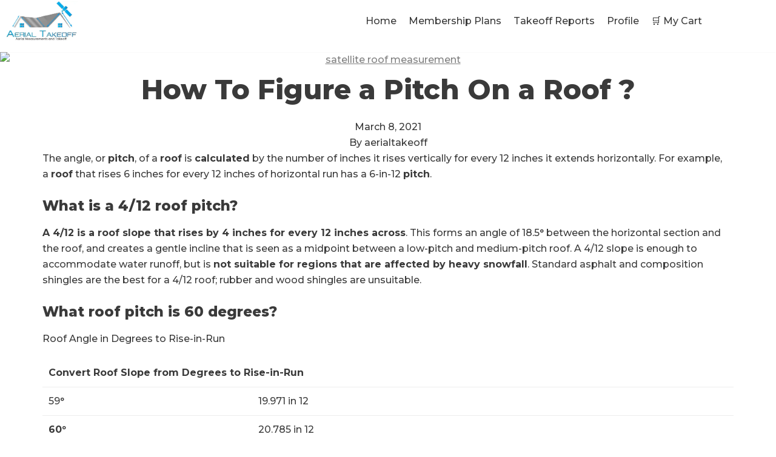

--- FILE ---
content_type: text/html; charset=UTF-8
request_url: https://aerialtakeoff.com/how-to-figure-a-pitch-on-a-roof/
body_size: 20017
content:
<!DOCTYPE html><html lang="en-US"><head><meta charset="UTF-8"><meta name="viewport" content="width=device-width, initial-scale=1, minimum-scale=1"><script data-cfasync="false" id="ao_optimized_gfonts_config">WebFontConfig={google:{families:["Montserrat:500,400,800","Montserrat:100,100italic,200,200italic,300,300italic,400,400italic,500,500italic,600,600italic,700,700italic,800,800italic,900,900italic"] },classes:false, events:false, timeout:1500};</script><link rel="profile" href="http://gmpg.org/xfn/11"><title>How To Figure a Pitch On a Roof ? &#8211; AerialTakeoff.com</title><meta name='robots' content='max-image-preview:large' /><style>img:is([sizes="auto" i],[sizes^="auto," i]){contain-intrinsic-size:3000px 1500px}</style><link href='https://sp-ao.shortpixel.ai' rel='preconnect' /><link href='https://fonts.gstatic.com' crossorigin='anonymous' rel='preconnect' /><link href='https://ajax.googleapis.com' rel='preconnect' /><link href='https://fonts.googleapis.com' rel='preconnect' /><link rel="alternate" type="application/rss+xml" title="AerialTakeoff.com &raquo; Feed" href="https://aerialtakeoff.com/feed/" /><link rel="alternate" type="application/rss+xml" title="AerialTakeoff.com &raquo; Comments Feed" href="https://aerialtakeoff.com/comments/feed/" /><link rel='stylesheet' id='wc-blocks-integration-css' href='https://aerialtakeoff.com/wp-content/cache/autoptimize/css/autoptimize_single_07720af2ad1093d58afe7f38f79d44a5.css' type='text/css' media='all' /><link rel='stylesheet' id='hfe-widgets-style-css' href='https://aerialtakeoff.com/wp-content/cache/autoptimize/css/autoptimize_single_ccf30a207da8fa41c89c8478be8ed789.css' type='text/css' media='all' /><link rel='stylesheet' id='premium-addons-css' href='https://aerialtakeoff.com/wp-content/plugins/premium-addons-for-elementor/assets/frontend/min-css/premium-addons.min.css' type='text/css' media='all' /><link rel='stylesheet' id='wp-block-library-css' href='https://aerialtakeoff.com/wp-includes/css/dist/block-library/style.min.css' type='text/css' media='all' /><link rel='stylesheet' id='wc-memberships-blocks-css' href='https://aerialtakeoff.com/wp-content/plugins/woocommerce-memberships/assets/css/blocks/wc-memberships-blocks.min.css' type='text/css' media='all' /><style id='classic-theme-styles-inline-css' type='text/css'>/*! This file is auto-generated */
.wp-block-button__link{color:#fff;background-color:#32373c;border-radius:9999px;box-shadow:none;text-decoration:none;padding:calc(.667em + 2px) calc(1.333em + 2px);font-size:1.125em}.wp-block-file__button{background:#32373c;color:#fff;text-decoration:none}</style><style id='global-styles-inline-css' type='text/css'>:root{--wp--preset--aspect-ratio--square:1;--wp--preset--aspect-ratio--4-3:4/3;--wp--preset--aspect-ratio--3-4:3/4;--wp--preset--aspect-ratio--3-2:3/2;--wp--preset--aspect-ratio--2-3:2/3;--wp--preset--aspect-ratio--16-9:16/9;--wp--preset--aspect-ratio--9-16:9/16;--wp--preset--color--black:#000;--wp--preset--color--cyan-bluish-gray:#abb8c3;--wp--preset--color--white:#fff;--wp--preset--color--pale-pink:#f78da7;--wp--preset--color--vivid-red:#cf2e2e;--wp--preset--color--luminous-vivid-orange:#ff6900;--wp--preset--color--luminous-vivid-amber:#fcb900;--wp--preset--color--light-green-cyan:#7bdcb5;--wp--preset--color--vivid-green-cyan:#00d084;--wp--preset--color--pale-cyan-blue:#8ed1fc;--wp--preset--color--vivid-cyan-blue:#0693e3;--wp--preset--color--vivid-purple:#9b51e0;--wp--preset--color--neve-link-color:var(--nv-primary-accent);--wp--preset--color--neve-link-hover-color:var(--nv-secondary-accent);--wp--preset--color--nv-site-bg:var(--nv-site-bg);--wp--preset--color--nv-light-bg:var(--nv-light-bg);--wp--preset--color--nv-dark-bg:var(--nv-dark-bg);--wp--preset--color--neve-text-color:var(--nv-text-color);--wp--preset--color--nv-text-dark-bg:var(--nv-text-dark-bg);--wp--preset--color--nv-c-1:var(--nv-c-1);--wp--preset--color--nv-c-2:var(--nv-c-2);--wp--preset--gradient--vivid-cyan-blue-to-vivid-purple:linear-gradient(135deg,rgba(6,147,227,1) 0%,#9b51e0 100%);--wp--preset--gradient--light-green-cyan-to-vivid-green-cyan:linear-gradient(135deg,#7adcb4 0%,#00d082 100%);--wp--preset--gradient--luminous-vivid-amber-to-luminous-vivid-orange:linear-gradient(135deg,rgba(252,185,0,1) 0%,rgba(255,105,0,1) 100%);--wp--preset--gradient--luminous-vivid-orange-to-vivid-red:linear-gradient(135deg,rgba(255,105,0,1) 0%,#cf2e2e 100%);--wp--preset--gradient--very-light-gray-to-cyan-bluish-gray:linear-gradient(135deg,#eee 0%,#a9b8c3 100%);--wp--preset--gradient--cool-to-warm-spectrum:linear-gradient(135deg,#4aeadc 0%,#9778d1 20%,#cf2aba 40%,#ee2c82 60%,#fb6962 80%,#fef84c 100%);--wp--preset--gradient--blush-light-purple:linear-gradient(135deg,#ffceec 0%,#9896f0 100%);--wp--preset--gradient--blush-bordeaux:linear-gradient(135deg,#fecda5 0%,#fe2d2d 50%,#6b003e 100%);--wp--preset--gradient--luminous-dusk:linear-gradient(135deg,#ffcb70 0%,#c751c0 50%,#4158d0 100%);--wp--preset--gradient--pale-ocean:linear-gradient(135deg,#fff5cb 0%,#b6e3d4 50%,#33a7b5 100%);--wp--preset--gradient--electric-grass:linear-gradient(135deg,#caf880 0%,#71ce7e 100%);--wp--preset--gradient--midnight:linear-gradient(135deg,#020381 0%,#2874fc 100%);--wp--preset--font-size--small:13px;--wp--preset--font-size--medium:20px;--wp--preset--font-size--large:36px;--wp--preset--font-size--x-large:42px;--wp--preset--font-family--inter:"Inter",sans-serif;--wp--preset--font-family--cardo:Cardo;--wp--preset--spacing--20:.44rem;--wp--preset--spacing--30:.67rem;--wp--preset--spacing--40:1rem;--wp--preset--spacing--50:1.5rem;--wp--preset--spacing--60:2.25rem;--wp--preset--spacing--70:3.38rem;--wp--preset--spacing--80:5.06rem;--wp--preset--shadow--natural:6px 6px 9px rgba(0,0,0,.2);--wp--preset--shadow--deep:12px 12px 50px rgba(0,0,0,.4);--wp--preset--shadow--sharp:6px 6px 0px rgba(0,0,0,.2);--wp--preset--shadow--outlined:6px 6px 0px -3px rgba(255,255,255,1),6px 6px rgba(0,0,0,1);--wp--preset--shadow--crisp:6px 6px 0px rgba(0,0,0,1)}:where(.is-layout-flex){gap:.5em}:where(.is-layout-grid){gap:.5em}body .is-layout-flex{display:flex}.is-layout-flex{flex-wrap:wrap;align-items:center}.is-layout-flex>:is(*,div){margin:0}body .is-layout-grid{display:grid}.is-layout-grid>:is(*,div){margin:0}:where(.wp-block-columns.is-layout-flex){gap:2em}:where(.wp-block-columns.is-layout-grid){gap:2em}:where(.wp-block-post-template.is-layout-flex){gap:1.25em}:where(.wp-block-post-template.is-layout-grid){gap:1.25em}.has-black-color{color:var(--wp--preset--color--black) !important}.has-cyan-bluish-gray-color{color:var(--wp--preset--color--cyan-bluish-gray) !important}.has-white-color{color:var(--wp--preset--color--white) !important}.has-pale-pink-color{color:var(--wp--preset--color--pale-pink) !important}.has-vivid-red-color{color:var(--wp--preset--color--vivid-red) !important}.has-luminous-vivid-orange-color{color:var(--wp--preset--color--luminous-vivid-orange) !important}.has-luminous-vivid-amber-color{color:var(--wp--preset--color--luminous-vivid-amber) !important}.has-light-green-cyan-color{color:var(--wp--preset--color--light-green-cyan) !important}.has-vivid-green-cyan-color{color:var(--wp--preset--color--vivid-green-cyan) !important}.has-pale-cyan-blue-color{color:var(--wp--preset--color--pale-cyan-blue) !important}.has-vivid-cyan-blue-color{color:var(--wp--preset--color--vivid-cyan-blue) !important}.has-vivid-purple-color{color:var(--wp--preset--color--vivid-purple) !important}.has-black-background-color{background-color:var(--wp--preset--color--black) !important}.has-cyan-bluish-gray-background-color{background-color:var(--wp--preset--color--cyan-bluish-gray) !important}.has-white-background-color{background-color:var(--wp--preset--color--white) !important}.has-pale-pink-background-color{background-color:var(--wp--preset--color--pale-pink) !important}.has-vivid-red-background-color{background-color:var(--wp--preset--color--vivid-red) !important}.has-luminous-vivid-orange-background-color{background-color:var(--wp--preset--color--luminous-vivid-orange) !important}.has-luminous-vivid-amber-background-color{background-color:var(--wp--preset--color--luminous-vivid-amber) !important}.has-light-green-cyan-background-color{background-color:var(--wp--preset--color--light-green-cyan) !important}.has-vivid-green-cyan-background-color{background-color:var(--wp--preset--color--vivid-green-cyan) !important}.has-pale-cyan-blue-background-color{background-color:var(--wp--preset--color--pale-cyan-blue) !important}.has-vivid-cyan-blue-background-color{background-color:var(--wp--preset--color--vivid-cyan-blue) !important}.has-vivid-purple-background-color{background-color:var(--wp--preset--color--vivid-purple) !important}.has-black-border-color{border-color:var(--wp--preset--color--black) !important}.has-cyan-bluish-gray-border-color{border-color:var(--wp--preset--color--cyan-bluish-gray) !important}.has-white-border-color{border-color:var(--wp--preset--color--white) !important}.has-pale-pink-border-color{border-color:var(--wp--preset--color--pale-pink) !important}.has-vivid-red-border-color{border-color:var(--wp--preset--color--vivid-red) !important}.has-luminous-vivid-orange-border-color{border-color:var(--wp--preset--color--luminous-vivid-orange) !important}.has-luminous-vivid-amber-border-color{border-color:var(--wp--preset--color--luminous-vivid-amber) !important}.has-light-green-cyan-border-color{border-color:var(--wp--preset--color--light-green-cyan) !important}.has-vivid-green-cyan-border-color{border-color:var(--wp--preset--color--vivid-green-cyan) !important}.has-pale-cyan-blue-border-color{border-color:var(--wp--preset--color--pale-cyan-blue) !important}.has-vivid-cyan-blue-border-color{border-color:var(--wp--preset--color--vivid-cyan-blue) !important}.has-vivid-purple-border-color{border-color:var(--wp--preset--color--vivid-purple) !important}.has-vivid-cyan-blue-to-vivid-purple-gradient-background{background:var(--wp--preset--gradient--vivid-cyan-blue-to-vivid-purple) !important}.has-light-green-cyan-to-vivid-green-cyan-gradient-background{background:var(--wp--preset--gradient--light-green-cyan-to-vivid-green-cyan) !important}.has-luminous-vivid-amber-to-luminous-vivid-orange-gradient-background{background:var(--wp--preset--gradient--luminous-vivid-amber-to-luminous-vivid-orange) !important}.has-luminous-vivid-orange-to-vivid-red-gradient-background{background:var(--wp--preset--gradient--luminous-vivid-orange-to-vivid-red) !important}.has-very-light-gray-to-cyan-bluish-gray-gradient-background{background:var(--wp--preset--gradient--very-light-gray-to-cyan-bluish-gray) !important}.has-cool-to-warm-spectrum-gradient-background{background:var(--wp--preset--gradient--cool-to-warm-spectrum) !important}.has-blush-light-purple-gradient-background{background:var(--wp--preset--gradient--blush-light-purple) !important}.has-blush-bordeaux-gradient-background{background:var(--wp--preset--gradient--blush-bordeaux) !important}.has-luminous-dusk-gradient-background{background:var(--wp--preset--gradient--luminous-dusk) !important}.has-pale-ocean-gradient-background{background:var(--wp--preset--gradient--pale-ocean) !important}.has-electric-grass-gradient-background{background:var(--wp--preset--gradient--electric-grass) !important}.has-midnight-gradient-background{background:var(--wp--preset--gradient--midnight) !important}.has-small-font-size{font-size:var(--wp--preset--font-size--small) !important}.has-medium-font-size{font-size:var(--wp--preset--font-size--medium) !important}.has-large-font-size{font-size:var(--wp--preset--font-size--large) !important}.has-x-large-font-size{font-size:var(--wp--preset--font-size--x-large) !important}:where(.wp-block-post-template.is-layout-flex){gap:1.25em}:where(.wp-block-post-template.is-layout-grid){gap:1.25em}:where(.wp-block-columns.is-layout-flex){gap:2em}:where(.wp-block-columns.is-layout-grid){gap:2em}:root :where(.wp-block-pullquote){font-size:1.5em;line-height:1.6}</style><link rel='stylesheet' id='woocommerce-layout-css' href='https://aerialtakeoff.com/wp-content/cache/autoptimize/css/autoptimize_single_fddcde3bea945785414c18e297baebcc.css' type='text/css' media='all' /><link rel='stylesheet' id='woocommerce-smallscreen-css' href='https://aerialtakeoff.com/wp-content/cache/autoptimize/css/autoptimize_single_9c3f142da9251f0f6c113358a6e293ca.css' type='text/css' media='only screen and (max-width: 768px)' /><link rel='stylesheet' id='woocommerce-general-css' href='https://aerialtakeoff.com/wp-content/cache/autoptimize/css/autoptimize_single_6c78474d297da1bacd0f67f4fb474251.css' type='text/css' media='all' /><style id='woocommerce-inline-inline-css' type='text/css'>.woocommerce form .form-row .required{visibility:visible}</style><link rel='stylesheet' id='hfe-style-css' href='https://aerialtakeoff.com/wp-content/cache/autoptimize/css/autoptimize_single_a5bf64d5859ee94a3e8e93d592d6d2a0.css' type='text/css' media='all' /><link rel='stylesheet' id='elementor-frontend-css' href='https://aerialtakeoff.com/wp-content/plugins/elementor/assets/css/frontend.min.css' type='text/css' media='all' /><link rel='stylesheet' id='elementor-post-4400-css' href='https://aerialtakeoff.com/wp-content/uploads/elementor/css/post-4400.css' type='text/css' media='all' /><link rel='stylesheet' id='font-awesome-5-all-css' href='https://aerialtakeoff.com/wp-content/plugins/elementor/assets/lib/font-awesome/css/all.min.css' type='text/css' media='all' /><link rel='stylesheet' id='font-awesome-4-shim-css' href='https://aerialtakeoff.com/wp-content/plugins/elementor/assets/lib/font-awesome/css/v4-shims.min.css' type='text/css' media='all' /><link rel='stylesheet' id='pa-admin-bar-css' href='https://aerialtakeoff.com/wp-content/cache/autoptimize/css/autoptimize_single_4133bfc5faf410bedf80066eee4bf52f.css' type='text/css' media='all' /><link rel='stylesheet' id='wc-memberships-frontend-css' href='https://aerialtakeoff.com/wp-content/plugins/woocommerce-memberships/assets/css/frontend/wc-memberships-frontend.min.css' type='text/css' media='all' /><link rel='stylesheet' id='neve-woocommerce-css' href='https://aerialtakeoff.com/wp-content/themes/neve/assets/css/woocommerce.min.css' type='text/css' media='all' /><link rel='stylesheet' id='neve-style-css' href='https://aerialtakeoff.com/wp-content/themes/neve/style.min.css' type='text/css' media='all' /><style id='neve-style-inline-css' type='text/css'>.header-menu-sidebar-inner li.menu-item-nav-search{display:none}.container{max-width:748px}.has-neve-button-color-color{color:#e96656!important}.has-neve-button-color-background-color{background-color:#e96656!important}.single-post-container .alignfull>[class*=__inner-container],.single-post-container .alignwide>[class*=__inner-container]{max-width:718px}.single-product .alignfull>[class*=__inner-container],.single-product .alignwide>[class*=__inner-container]{max-width:718px}.button.button-primary,button,input[type=button],.btn,input[type=submit],ul[id^=nv-primary-navigation] li.button.button-primary>a,.menu li.button.button-primary>a,.wp-block-button.is-style-primary .wp-block-button__link,.wc-block-grid .wp-block-button .wp-block-button__link,.woocommerce *:not(.woocommerce-mini-cart__buttons)>a.button,.woocommerce *:not(.woocommerce-mini-cart__buttons)>.button:not(.nv-sidebar-toggle):not(.nv-close-cart-sidebar):not([name=apply_coupon]):not(.more-details):not(.checkout-button),.woocommerce a.button.alt,.woocommerce a.button.button-primary,.woocommerce button.button:disabled,.woocommerce button.button:disabled[disabled],.woocommerce a.button.add_to_cart,.woocommerce a.product_type_grouped,.woocommerce a.product_type_external,.woocommerce a.product_type_variable,.woocommerce button.button.alt,.woocommerce button.button.alt.single_add_to_cart_button.disabled,.woocommerce button.button.alt.single_add_to_cart_button,.woocommerce .actions>button[type=submit],.woocommerce button#place_order,.woocommerce .return-to-shop>.button,.button.woocommerce-form-login__submit,.woocommerce #review_form #respond input#submit,.woocommerce-cart .woocommerce .wc-proceed-to-checkout>a.button.checkout-button,.woocommerce-checkout #payment .place-order button#place_order,.woocommerce-account.woocommerce-edit-account .woocommerce .woocommerce-MyAccount-content p>button[type=submit][name=save_account_details].woocommerce-Button.button,.wc-block-product-search .wc-block-product-search__button:not(:disabled):not([aria-disabled=true]),form input[type=submit],form button[type=submit],#comments input[type=submit]{background-color:#e96656;color:#fff;border-radius:3px;border:none;border-width:1px}.button.button-primary:hover,ul[id^=nv-primary-navigation] li.button.button-primary>a:hover,.menu li.button.button-primary>a:hover,.wp-block-button.is-style-primary .wp-block-button__link:hover,.wc-block-grid .wp-block-button .wp-block-button__link:hover,.woocommerce *:not(.woocommerce-mini-cart__buttons)>a.button:hover,.woocommerce *:not(.woocommerce-mini-cart__buttons)>.button:not(.nv-sidebar-toggle):not(.nv-close-cart-sidebar):not([name=apply_coupon]):not(.more-details):not(.checkout-button):hover,.woocommerce a.button.alt:hover,.woocommerce a.button.button-primary:hover,.woocommerce button.button:disabled:hover,.woocommerce button.button:disabled[disabled]:hover,.woocommerce a.button.add_to_cart:hover,.woocommerce a.product_type_grouped:hover,.woocommerce a.product_type_external:hover,.woocommerce a.product_type_variable:hover,.woocommerce button.button.alt.single_add_to_cart_button.disabled:hover,.woocommerce button.button.alt.single_add_to_cart_button:hover,.woocommerce .actions>button[type=submit]:hover,.woocommerce .return-to-shop>.button:hover,.button.woocommerce-form-login__submit:hover,.woocommerce #review_form #respond input#submit:hover,.woocommerce a.button.checkout-button:hover,.woocommerce button#place_order:hover,.woocommerce-account.woocommerce-edit-account .woocommerce .woocommerce-MyAccount-content p>button[type=submit][name=save_account_details].woocommerce-Button.button:hover,.wc-block-product-search .wc-block-product-search__button:not(:disabled):not([aria-disabled=true]):hover,form input[type=submit]:hover,form button[type=submit]:hover,#comments input[type=submit]:hover{background-color:var(--nv-primary-accent);color:#fff}.button.button-secondary:not(.secondary-default),.wp-block-button.is-style-secondary .wp-block-button__link,.button.button-secondary.secondary-default{background-color:rgba(0,0,0,0);color:var(--nv-text-color);border-radius:3px;border:1px solid;border-width:1px}.button.button-secondary:not(.secondary-default):hover,.wp-block-button.is-style-secondary .wp-block-button__link:hover,.button.button-secondary.secondary-default:hover{background-color:rgba(0,0,0,0);color:var(--nv-text-color)}.woocommerce-mini-cart__buttons .button.checkout{background-color:#e96656;color:#fff;border-radius:3px;border:none;border-width:1px}.woocommerce-mini-cart__buttons .button.checkout:hover{background-color:var(--nv-primary-accent);color:#fff}.woocommerce .woocommerce-mini-cart__buttons.buttons a.button.wc-forward:not(.checkout){color:var(--nv-text-color);border-radius:3px;border:1px solid;border-width:1px}.woocommerce .woocommerce-mini-cart__buttons.buttons a.button.wc-forward:not(.checkout):hover{color:var(--nv-text-color)}body,.site-title{font-size:15px;font-weight:500;font-family:Montserrat,var(--nv-fallback-ff)}h1,.single h1.entry-title,.woocommerce.single .product_title{font-size:25px;line-height:1.6;font-weight:800;text-transform:none;font-family:Montserrat,var(--nv-fallback-ff)}h2{font-size:22px;line-height:1.6;font-weight:800;text-transform:none;font-family:Montserrat,var(--nv-fallback-ff)}h3,.woocommerce-checkout h3,.woocommerce-billing-fields>h3,.woocommerce-shipping-fields>h3{font-size:20px;font-weight:800;text-transform:none;font-family:Montserrat,var(--nv-fallback-ff)}h4{font-size:18px;font-weight:800;text-transform:none;font-family:Montserrat,var(--nv-fallback-ff)}h5{font-size:16px;font-weight:800;text-transform:none;font-family:Montserrat,var(--nv-fallback-ff)}h6{font-size:.75em;font-weight:800;text-transform:none;font-family:Montserrat,var(--nv-fallback-ff)}.cart_totals>h2,.cross-sells>h2,#order_review_heading{font-weight:500;font-family:Montserrat,var(--nv-fallback-ff)}form:not([role=search]):not(.woocommerce-cart-form):not(.woocommerce-ordering):not(.cart) input:read-write:not(#coupon_code),form textarea,form select,.woocommerce-page .select2{margin-bottom:10px}form input:read-write,form textarea,form select,form select option,form.wp-block-search input.wp-block-search__input,.woocommerce-cart table.cart td.actions .coupon .input-text,.woocommerce-page .select2-container--default .select2-selection--single,.woocommerce-page .woocommerce form .form-row input.input-text,.woocommerce-page .woocommerce form .form-row textarea,.wc-block-product-search form input.wc-block-product-search__field{color:var(--nv-text-color)}form label,.wpforms-container .wpforms-field-label,.woocommerce form .form-row label{margin-bottom:10px}form.search-form input:read-write,form.woocommerce-product-search input[type=search]{padding-right:45px !important}.header-main-inner,.header-main-inner a:not(.button),.header-main-inner .navbar-toggle{color:var(--nv-text-color)}.header-main-inner .nv-icon svg,.header-main-inner .nv-contact-list svg{fill:var(--nv-text-color)}.header-main-inner .icon-bar{background-color:var(--nv-text-color)}.hfg_header .header-main-inner .nav-ul .sub-menu{background-color:#fff}.hfg_header .header-main-inner{background-color:#fff}.header-menu-sidebar .header-menu-sidebar-bg,.header-menu-sidebar .header-menu-sidebar-bg a:not(.button),.header-menu-sidebar .header-menu-sidebar-bg .navbar-toggle{color:var(--nv-text-color)}.header-menu-sidebar .header-menu-sidebar-bg .nv-icon svg,.header-menu-sidebar .header-menu-sidebar-bg .nv-contact-list svg{fill:var(--nv-text-color)}.header-menu-sidebar .header-menu-sidebar-bg .icon-bar{background-color:var(--nv-text-color)}.hfg_header .header-menu-sidebar .header-menu-sidebar-bg .nav-ul .sub-menu{background-color:#fff}.hfg_header .header-menu-sidebar .header-menu-sidebar-bg{background-color:#fff}.header-menu-sidebar{width:360px}.builder-item--logo .site-logo img{max-width:120px}.builder-item--logo .site-logo{padding:10px 0}.builder-item--logo{margin:0}.builder-item--nav-icon .navbar-toggle,.header-menu-sidebar .close-sidebar-panel .navbar-toggle{border-radius:3px;border:1px solid;border-width:1px}.builder-item--nav-icon .navbar-toggle{padding:10px 15px}.builder-item--nav-icon{margin:0}.builder-item--primary-menu .nav-menu-primary>.nav-ul li:not(.woocommerce-mini-cart-item)>a,.builder-item--primary-menu .nav-menu-primary>.nav-ul .has-caret>a,.builder-item--primary-menu .nav-menu-primary>.nav-ul .neve-mm-heading span,.builder-item--primary-menu .nav-menu-primary>.nav-ul .has-caret{color:var(--nv-text-color)}.builder-item--primary-menu .nav-menu-primary>.nav-ul li:not(.woocommerce-mini-cart-item)>a:after,.builder-item--primary-menu .nav-menu-primary>.nav-ul li>.has-caret>a:after{background-color:#e96656}.builder-item--primary-menu .nav-menu-primary>.nav-ul li:not(.woocommerce-mini-cart-item):hover>a,.builder-item--primary-menu .nav-menu-primary>.nav-ul li:hover>.has-caret>a,.builder-item--primary-menu .nav-menu-primary>.nav-ul li:hover>.has-caret{color:#e96656}.builder-item--primary-menu .nav-menu-primary>.nav-ul li:hover>.has-caret svg{fill:#e96656}.builder-item--primary-menu .nav-menu-primary>.nav-ul li.current-menu-item>a,.builder-item--primary-menu .nav-menu-primary>.nav-ul li.current_page_item>a,.builder-item--primary-menu .nav-menu-primary>.nav-ul li.current_page_item>.has-caret>a{color:#404248}.builder-item--primary-menu .nav-menu-primary>.nav-ul li.current-menu-item>.has-caret svg{fill:#404248}.builder-item--primary-menu .nav-ul>li:not(:last-of-type){margin-right:20px}.builder-item--primary-menu .style-full-height .nav-ul li:not(.menu-item-nav-search):not(.menu-item-nav-cart):hover>a:after{width:calc(100% + 20px)}.builder-item--primary-menu .nav-ul li a,.builder-item--primary-menu .neve-mm-heading span{min-height:25px}.builder-item--primary-menu{font-size:1em;line-height:1.6em;letter-spacing:0px;font-weight:500;text-transform:none;padding:0;margin:0}.builder-item--primary-menu svg{width:1em;height:1em}.builder-item--custom_html .nv-html-content{font-size:1em;line-height:1.6em;letter-spacing:0px;font-weight:500;text-transform:none}.builder-item--custom_html .nv-html-content svg{width:1em;height:1em}.builder-item--custom_html{padding:0;margin:0}.footer-bottom-inner{background-color:#e96656}.footer-bottom-inner,.footer-bottom-inner a:not(.button),.footer-bottom-inner .navbar-toggle{color:var(--nv-text-color)}.footer-bottom-inner .nv-icon svg,.footer-bottom-inner .nv-contact-list svg{fill:var(--nv-text-color)}.footer-bottom-inner .icon-bar{background-color:var(--nv-text-color)}.footer-bottom-inner .nav-ul .sub-menu{background-color:#e96656}.nav-menu-footer #footer-menu>li>a{color:var(--nv-text-color)}#footer-menu>li>a:after{background-color:var(--nv-primary-accent)}.nav-menu-footer:not(.style-full-height) #footer-menu>li:hover>a{color:var(--nv-primary-accent)}.builder-item--footer-menu .nav-ul>li:not(:last-of-type){margin-right:20px}.builder-item--footer-menu .style-full-height .nav-ul#footer-menu>li:hover>a:after{width:calc(100% + 20px)}.builder-item--footer-menu .nav-ul a{min-height:25px}.builder-item--footer-menu li>a{font-size:1em;line-height:1.6em;letter-spacing:0px;font-weight:500;text-transform:none}.builder-item--footer-menu li>a svg{width:1em;height:1em}.builder-item--footer-menu{padding:0;margin:0}.builder-item--footer_copyright{font-size:1em;line-height:1.6em;letter-spacing:0px;font-weight:500;text-transform:none;padding:0;margin:0}.builder-item--footer_copyright svg{width:1em;height:1em}@media(min-width:576px){.container{max-width:992px}.single-post-container .alignfull>[class*=__inner-container],.single-post-container .alignwide>[class*=__inner-container]{max-width:962px}.single-product .alignfull>[class*=__inner-container],.single-product .alignwide>[class*=__inner-container]{max-width:962px}body,.site-title{font-size:16px}h1,.single h1.entry-title,.woocommerce.single .product_title{font-size:30px;line-height:1.6}h2{font-size:22px;line-height:1.6}h3,.woocommerce-checkout h3,.woocommerce-billing-fields>h3,.woocommerce-shipping-fields>h3{font-size:18px}h4{font-size:16px}h5{font-size:14px}h6{font-size:.75em}.header-menu-sidebar{width:360px}.builder-item--logo .site-logo img{max-width:185px}.builder-item--logo .site-logo{padding:10px 0}.builder-item--logo{margin:0}.builder-item--nav-icon .navbar-toggle{padding:10px 15px}.builder-item--nav-icon{margin:0}.builder-item--primary-menu .nav-ul>li:not(:last-of-type){margin-right:20px}.builder-item--primary-menu .style-full-height .nav-ul li:not(.menu-item-nav-search):not(.menu-item-nav-cart):hover>a:after{width:calc(100% + 20px)}.builder-item--primary-menu .nav-ul li a,.builder-item--primary-menu .neve-mm-heading span{min-height:25px}.builder-item--primary-menu{font-size:1em;line-height:1.6em;letter-spacing:0px;padding:0;margin:0}.builder-item--primary-menu svg{width:1em;height:1em}.builder-item--custom_html .nv-html-content{font-size:1em;line-height:1.6em;letter-spacing:0px}.builder-item--custom_html .nv-html-content svg{width:1em;height:1em}.builder-item--custom_html{padding:0;margin:0}.builder-item--footer-menu .nav-ul>li:not(:last-of-type){margin-right:20px}.builder-item--footer-menu .style-full-height .nav-ul#footer-menu>li:hover>a:after{width:calc(100% + 20px)}.builder-item--footer-menu .nav-ul a{min-height:25px}.builder-item--footer-menu li>a{font-size:1em;line-height:1.6em;letter-spacing:0px}.builder-item--footer-menu li>a svg{width:1em;height:1em}.builder-item--footer-menu{padding:0;margin:0}.builder-item--footer_copyright{font-size:1em;line-height:1.6em;letter-spacing:0px;padding:0;margin:0}.builder-item--footer_copyright svg{width:1em;height:1em}}@media(min-width:960px){.container{max-width:2000px}.neve-main>.archive-container .nv-index-posts.col{max-width:100%}.neve-main>.archive-container .nv-sidebar-wrap{max-width:0}.neve-main>.single-post-container .nv-single-post-wrap.col{max-width:70%}.single-post-container .alignfull>[class*=__inner-container],.single-post-container .alignwide>[class*=__inner-container]{max-width:1370px}.container-fluid.single-post-container .alignfull>[class*=__inner-container],.container-fluid.single-post-container .alignwide>[class*=__inner-container]{max-width:calc(70% + 15px)}.neve-main>.single-post-container .nv-sidebar-wrap{max-width:30%}.single-product .neve-main>.shop-container .nv-shop.col{max-width:70%}.single-product .alignfull>[class*=__inner-container],.single-product .alignwide>[class*=__inner-container]{max-width:1370px}.single-product .container-fluid .alignfull>[class*=__inner-container],.single-product .alignwide>[class*=__inner-container]{max-width:calc(70% + 15px)}.single-product .neve-main>.shop-container .nv-sidebar-wrap{max-width:30%}body,.site-title{font-size:16px}h1,.single h1.entry-title,.woocommerce.single .product_title{font-size:45px;line-height:1.6}h2{font-size:30px;line-height:1.7}h3,.woocommerce-checkout h3,.woocommerce-billing-fields>h3,.woocommerce-shipping-fields>h3{font-size:23px}h4{font-size:18px}h5{font-size:16px}h6{font-size:14px}.header-menu-sidebar{width:360px}.builder-item--logo .site-logo img{max-width:120px}.builder-item--logo .site-logo{padding:10px 0}.builder-item--logo{margin:-16px}.builder-item--nav-icon .navbar-toggle{padding:10px 15px}.builder-item--nav-icon{margin:0}.builder-item--primary-menu .nav-ul>li:not(:last-of-type){margin-right:20px}.builder-item--primary-menu .style-full-height .nav-ul li:not(.menu-item-nav-search):not(.menu-item-nav-cart)>a:after{left:-10px;right:-10px}.builder-item--primary-menu .style-full-height .nav-ul li:not(.menu-item-nav-search):not(.menu-item-nav-cart):hover>a:after{width:calc(100% + 20px)}.builder-item--primary-menu .nav-ul li a,.builder-item--primary-menu .neve-mm-heading span{min-height:25px}.builder-item--primary-menu{font-size:1em;line-height:1.6em;letter-spacing:0px;padding:0;margin:0}.builder-item--primary-menu svg{width:1em;height:1em}.builder-item--custom_html .nv-html-content{font-size:1em;line-height:1.6em;letter-spacing:0px}.builder-item--custom_html .nv-html-content svg{width:1em;height:1em}.builder-item--custom_html{padding:0;margin:0}.builder-item--footer-menu .nav-ul>li:not(:last-of-type){margin-right:20px}.builder-item--footer-menu .style-full-height .nav-ul#footer-menu>li>a:after{left:-10px;right:-10px}.builder-item--footer-menu .style-full-height .nav-ul#footer-menu>li:hover>a:after{width:calc(100% + 20px)}.builder-item--footer-menu .nav-ul a{min-height:25px}.builder-item--footer-menu li>a{font-size:1em;line-height:1.6em;letter-spacing:0px}.builder-item--footer-menu li>a svg{width:1em;height:1em}.builder-item--footer-menu{padding:0;margin:0}.builder-item--footer_copyright{font-size:1em;line-height:1.6em;letter-spacing:0px;padding:0;margin:0}.builder-item--footer_copyright svg{width:1em;height:1em}}.nv-content-wrap .elementor a:not(.button):not(.wp-block-file__button){text-decoration:none}:root{--nv-primary-accent:gray;--nv-secondary-accent:#e96656;--nv-site-bg:#fff;--nv-light-bg:#ededed;--nv-dark-bg:#14171c;--nv-text-color:#3a3a3a;--nv-text-dark-bg:#fff;--nv-c-1:#77b978;--nv-c-2:#f37262;--nv-fallback-ff:Arial,Helvetica,sans-serif}:root{--e-global-color-nvprimaryaccent:gray;--e-global-color-nvsecondaryaccent:#e96656;--e-global-color-nvsitebg:#;--e-global-color-nvlightbg:#ededed;--e-global-color-nvdarkbg:#14171c;--e-global-color-nvtextcolor:#3a3a3a;--e-global-color-nvtextdarkbg:#fff;--e-global-color-nvc1:#77b978;--e-global-color-nvc2:#f37262}@media(min-width:960px){#content.neve-main .container-fluid .alignfull>[class*=__inner-container],#content.neve-main .container-fluid .alignwide>[class*=__inner-container]{max-width:calc(100% + 15px)}#content.neve-main>.container-fluid>.row>.col{max-width:100%}#content.neve-main>.container-fluid>.row>.nv-sidebar-wrap,#content.neve-main>.container-fluid>.row>.nv-sidebar-wrap.shop-sidebar{max-width:0}}</style><link rel='stylesheet' id='hfe-icons-list-css' href='https://aerialtakeoff.com/wp-content/plugins/elementor/assets/css/widget-icon-list.min.css' type='text/css' media='all' /><link rel='stylesheet' id='hfe-social-icons-css' href='https://aerialtakeoff.com/wp-content/plugins/elementor/assets/css/widget-social-icons.min.css' type='text/css' media='all' /><link rel='stylesheet' id='hfe-social-share-icons-brands-css' href='https://aerialtakeoff.com/wp-content/cache/autoptimize/css/autoptimize_single_1f1c6abbb54c6d189b7263e0861fae8a.css' type='text/css' media='all' /><link rel='stylesheet' id='hfe-social-share-icons-fontawesome-css' href='https://aerialtakeoff.com/wp-content/cache/autoptimize/css/autoptimize_single_aae648ec410260f859ac89e58a8372c1.css' type='text/css' media='all' /><link rel='stylesheet' id='hfe-nav-menu-icons-css' href='https://aerialtakeoff.com/wp-content/cache/autoptimize/css/autoptimize_single_8d37441d69ebc9b55dff2c7c214ef997.css' type='text/css' media='all' /><link rel='stylesheet' id='eael-general-css' href='https://aerialtakeoff.com/wp-content/plugins/essential-addons-for-elementor-lite/assets/front-end/css/view/general.min.css' type='text/css' media='all' /><link rel="preconnect" href="https://fonts.gstatic.com/" crossorigin><script type="text/javascript" src="https://aerialtakeoff.com/wp-includes/js/jquery/jquery.min.js" id="jquery-core-js"></script> <script defer type="text/javascript" src="https://aerialtakeoff.com/wp-includes/js/jquery/jquery-migrate.min.js" id="jquery-migrate-js"></script> <script defer id="jquery-js-after" src="[data-uri]"></script> <script type="text/javascript" src="https://aerialtakeoff.com/wp-content/plugins/woocommerce/assets/js/jquery-blockui/jquery.blockUI.min.js" id="jquery-blockui-js" defer="defer" data-wp-strategy="defer"></script> <script defer id="wc-add-to-cart-js-extra" src="[data-uri]"></script> <script type="text/javascript" src="https://aerialtakeoff.com/wp-content/plugins/woocommerce/assets/js/frontend/add-to-cart.min.js" id="wc-add-to-cart-js" defer="defer" data-wp-strategy="defer"></script> <script type="text/javascript" src="https://aerialtakeoff.com/wp-content/plugins/woocommerce/assets/js/js-cookie/js.cookie.min.js" id="js-cookie-js" defer="defer" data-wp-strategy="defer"></script> <script defer id="woocommerce-js-extra" src="[data-uri]"></script> <script type="text/javascript" src="https://aerialtakeoff.com/wp-content/plugins/woocommerce/assets/js/frontend/woocommerce.min.js" id="woocommerce-js" defer="defer" data-wp-strategy="defer"></script> <script defer type="text/javascript" src="https://aerialtakeoff.com/wp-content/plugins/elementor/assets/lib/font-awesome/js/v4-shims.min.js" id="font-awesome-4-shim-js"></script> <link rel="https://api.w.org/" href="https://aerialtakeoff.com/wp-json/" /><link rel="alternate" title="JSON" type="application/json" href="https://aerialtakeoff.com/wp-json/wp/v2/pages/5631" /><link rel="EditURI" type="application/rsd+xml" title="RSD" href="https://aerialtakeoff.com/xmlrpc.php?rsd" /><meta name="generator" content="WordPress 6.7.1" /><meta name="generator" content="WooCommerce 9.5.1" /><link rel="canonical" href="https://aerialtakeoff.com/how-to-figure-a-pitch-on-a-roof/" /><link rel='shortlink' href='https://aerialtakeoff.com/?p=5631' /><link rel="alternate" title="oEmbed (JSON)" type="application/json+oembed" href="https://aerialtakeoff.com/wp-json/oembed/1.0/embed?url=https%3A%2F%2Faerialtakeoff.com%2Fhow-to-figure-a-pitch-on-a-roof%2F" /><link rel="alternate" title="oEmbed (XML)" type="text/xml+oembed" href="https://aerialtakeoff.com/wp-json/oembed/1.0/embed?url=https%3A%2F%2Faerialtakeoff.com%2Fhow-to-figure-a-pitch-on-a-roof%2F&#038;format=xml" /> <noscript><style>.woocommerce-product-gallery{opacity:1 !important}</style></noscript><meta name="generator" content="Elementor 3.26.4; features: e_font_icon_svg, additional_custom_breakpoints; settings: css_print_method-external, google_font-enabled, font_display-auto"><style type="text/css">.recentcomments a{display:inline !important;padding:0 !important;margin:0 !important}</style><style>.e-con.e-parent:nth-of-type(n+4):not(.e-lazyloaded):not(.e-no-lazyload),.e-con.e-parent:nth-of-type(n+4):not(.e-lazyloaded):not(.e-no-lazyload) *{background-image:none !important}@media screen and (max-height:1024px){.e-con.e-parent:nth-of-type(n+3):not(.e-lazyloaded):not(.e-no-lazyload),.e-con.e-parent:nth-of-type(n+3):not(.e-lazyloaded):not(.e-no-lazyload) *{background-image:none !important}}@media screen and (max-height:640px){.e-con.e-parent:nth-of-type(n+2):not(.e-lazyloaded):not(.e-no-lazyload),.e-con.e-parent:nth-of-type(n+2):not(.e-lazyloaded):not(.e-no-lazyload) *{background-image:none !important}}</style><style class='wp-fonts-local' type='text/css'>@font-face{font-family:Inter;font-style:normal;font-weight:300 900;font-display:fallback;src:url('https://aerialtakeoff.com/wp-content/plugins/woocommerce/assets/fonts/Inter-VariableFont_slnt,wght.woff2') format('woff2');font-stretch:normal}@font-face{font-family:Cardo;font-style:normal;font-weight:400;font-display:fallback;src:url('https://aerialtakeoff.com/wp-content/plugins/woocommerce/assets/fonts/cardo_normal_400.woff2') format('woff2')}</style><link rel="icon" href="https://sp-ao.shortpixel.ai/client/to_webp,q_lossy,ret_img,w_32,h_32/https://aerialtakeoff.com/wp-content/uploads/2019/09/cropped-rr6-1-32x32.png" sizes="32x32" /><link rel="icon" href="https://sp-ao.shortpixel.ai/client/to_webp,q_lossy,ret_img,w_192,h_192/https://aerialtakeoff.com/wp-content/uploads/2019/09/cropped-rr6-1-192x192.png" sizes="192x192" /><link rel="apple-touch-icon" href="https://sp-ao.shortpixel.ai/client/to_webp,q_lossy,ret_img,w_180,h_180/https://aerialtakeoff.com/wp-content/uploads/2019/09/cropped-rr6-1-180x180.png" /><meta name="msapplication-TileImage" content="https://aerialtakeoff.com/wp-content/uploads/2019/09/cropped-rr6-1-270x270.png" /><style type="text/css" id="wp-custom-css">/*.home #nv-primary-navigation .current-menu-item a{color:#404248}.woocommerce-MyAccount-navigation{display:none}.woocommerce-account .woocommerce-MyAccount-content{width:100%}.product_meta{display:none}</style><meta name="google-site-verification" content="KVOu2L7JsC4Mjs1QLNa_bVhxq8HwvT4cDllp2gKpGMQ" /><script data-cfasync="false" id="ao_optimized_gfonts_webfontloader">(function() {var wf = document.createElement('script');wf.src='https://ajax.googleapis.com/ajax/libs/webfont/1/webfont.js';wf.type='text/javascript';wf.async='true';var s=document.getElementsByTagName('script')[0];s.parentNode.insertBefore(wf, s);})();</script></head><body  class="page-template-default page page-id-5631 wp-custom-logo theme-neve woocommerce-no-js ehf-template-neve ehf-stylesheet-neve nv-sidebar-full-width nv-without-title menu_sidebar_slide_left elementor-default elementor-kit-4400" id="neve_body"  ><div class="wrapper"><header class="header" role="banner"> <a class="neve-skip-link show-on-focus" href="#content" tabindex="0"> Skip to content </a><div id="header-grid"  class="hfg_header site-header"><nav class="header--row header-main hide-on-mobile hide-on-tablet layout-full-contained nv-navbar header--row"
 data-row-id="main" data-show-on="desktop"><div
 class="header--row-inner header-main-inner"><div class="container"><div
 class="row row--wrapper"
 data-section="hfg_header_layout_main" ><div class="builder-item hfg-item-first col-4 desktop-left"><div class="item--inner builder-item--logo"
 data-section="title_tagline"
 data-item-id="logo"><div class="site-logo"> <a class="brand" href="https://aerialtakeoff.com/" title="AerialTakeoff.com"
 aria-label="AerialTakeoff.com"><div class="title-with-logo"><div class="nv-title-tagline-wrap"></div><noscript><img decoding="async" src="https://sp-ao.shortpixel.ai/client/to_webp,q_lossy,ret_img/https://aerialtakeoff.com/wp-content/uploads/2023/11/cropped-cropped-Logo-1-2.webp" alt="aerialtakeoff-logo"></noscript><img decoding="async" class="lazyload" src='data:image/svg+xml,%3Csvg%20xmlns=%22http://www.w3.org/2000/svg%22%20viewBox=%220%200%20210%20140%22%3E%3C/svg%3E' data-src="https://sp-ao.shortpixel.ai/client/to_webp,q_lossy,ret_img/https://aerialtakeoff.com/wp-content/uploads/2023/11/cropped-cropped-Logo-1-2.webp" alt="aerialtakeoff-logo"></div></a></div></div></div><div class="builder-item has-nav col-7 desktop-right"><div class="item--inner builder-item--primary-menu has_menu"
 data-section="header_menu_primary"
 data-item-id="primary-menu"><div class="nv-nav-wrap"><div role="navigation" class="style-border-top nav-menu-primary"
 aria-label="Primary Menu"><ul id="nv-primary-navigation-main" class="primary-menu-ul nav-ul"><li id="menu-item-5345" class="menu-item menu-item-type-custom menu-item-object-custom menu-item-home menu-item-5345"><a href="http://aerialtakeoff.com">Home</a></li><li id="menu-item-7523" class="menu-item menu-item-type-post_type menu-item-object-page menu-item-7523"><a href="https://aerialtakeoff.com/membership-plans/">Membership Plans</a></li><li id="menu-item-7020" class="menu-item menu-item-type-post_type menu-item-object-page menu-item-7020"><a href="https://aerialtakeoff.com/roof-measurement-reports/">Takeoff Reports</a></li><li id="menu-item-3494" class="menu-item menu-item-type-post_type menu-item-object-page menu-item-3494"><a href="https://aerialtakeoff.com/my-account/">Profile</a></li><li id="menu-item-6727" class="menu-item menu-item-type-custom menu-item-object-custom menu-item-6727"><a href="https://aerialtakeoff.com/order?cart-items=true">🛒 My Cart</a></li></ul></div></div></div></div><div class="builder-item hfg-item-last col-2 desktop-left"><div class="item--inner builder-item--custom_html"
 data-section="custom_html"
 data-item-id="custom_html"><div class="nv-html-content"></div></div></div></div></div></div></nav><nav class="header--row header-main hide-on-desktop layout-full-contained nv-navbar header--row"
 data-row-id="main" data-show-on="mobile"><div
 class="header--row-inner header-main-inner"><div class="container"><div
 class="row row--wrapper"
 data-section="hfg_header_layout_main" ><div class="builder-item hfg-item-first col-8 mobile-left tablet-left"><div class="item--inner builder-item--logo"
 data-section="title_tagline"
 data-item-id="logo"><div class="site-logo"> <a class="brand" href="https://aerialtakeoff.com/" title="AerialTakeoff.com"
 aria-label="AerialTakeoff.com"><div class="title-with-logo"><div class="nv-title-tagline-wrap"></div><noscript><img decoding="async" src="https://sp-ao.shortpixel.ai/client/to_webp,q_lossy,ret_img/https://aerialtakeoff.com/wp-content/uploads/2023/11/cropped-cropped-Logo-1-2.webp" alt="aerialtakeoff-logo"></noscript><img decoding="async" class="lazyload" src='data:image/svg+xml,%3Csvg%20xmlns=%22http://www.w3.org/2000/svg%22%20viewBox=%220%200%20210%20140%22%3E%3C/svg%3E' data-src="https://sp-ao.shortpixel.ai/client/to_webp,q_lossy,ret_img/https://aerialtakeoff.com/wp-content/uploads/2023/11/cropped-cropped-Logo-1-2.webp" alt="aerialtakeoff-logo"></div></a></div></div></div><div class="builder-item hfg-item-last col-4 mobile-right tablet-right"><div class="item--inner builder-item--nav-icon"
 data-section="header_menu_icon"
 data-item-id="nav-icon"><div class="menu-mobile-toggle item-button navbar-toggle-wrapper"> <button class="navbar-toggle"
 aria-label="
 Navigation Menu			"><div class="bars"> <span class="icon-bar"></span> <span class="icon-bar"></span> <span class="icon-bar"></span></div> <span class="screen-reader-text">Toggle Navigation</span> </button></div></div></div></div></div></div></nav><div id="header-menu-sidebar" class="header-menu-sidebar menu-sidebar-panel slide_left"><div id="header-menu-sidebar-bg" class="header-menu-sidebar-bg"><div class="close-sidebar-panel navbar-toggle-wrapper"> <button class="navbar-toggle active" 					aria-label="
 Navigation Menu				"><div class="bars"> <span class="icon-bar"></span> <span class="icon-bar"></span> <span class="icon-bar"></span></div> <span class="screen-reader-text"> Toggle Navigation </span> </button></div><div id="header-menu-sidebar-inner" class="header-menu-sidebar-inner "><div class="builder-item has-nav hfg-item-last hfg-item-first col-12 mobile-left tablet-left desktop-right"><div class="item--inner builder-item--primary-menu has_menu"
 data-section="header_menu_primary"
 data-item-id="primary-menu"><div class="nv-nav-wrap"><div role="navigation" class="style-border-top nav-menu-primary"
 aria-label="Primary Menu"><ul id="nv-primary-navigation-sidebar" class="primary-menu-ul nav-ul"><li class="menu-item menu-item-type-custom menu-item-object-custom menu-item-home menu-item-5345"><a href="http://aerialtakeoff.com">Home</a></li><li class="menu-item menu-item-type-post_type menu-item-object-page menu-item-7523"><a href="https://aerialtakeoff.com/membership-plans/">Membership Plans</a></li><li class="menu-item menu-item-type-post_type menu-item-object-page menu-item-7020"><a href="https://aerialtakeoff.com/roof-measurement-reports/">Takeoff Reports</a></li><li class="menu-item menu-item-type-post_type menu-item-object-page menu-item-3494"><a href="https://aerialtakeoff.com/my-account/">Profile</a></li><li class="menu-item menu-item-type-custom menu-item-object-custom menu-item-6727"><a href="https://aerialtakeoff.com/order?cart-items=true">🛒 My Cart</a></li></ul></div></div></div></div></div></div></div><div class="header-menu-sidebar-overlay"></div></div></header><main id="content" class="neve-main" role="main"><div class=" container-fluid single-page-container"><div class="row"><div class="nv-single-page-wrap col"><div class="nv-content-wrap entry-content"><div class="entry-media"><div class="aux-media-frame aux-media-image aux-image-mask"><a href="https://skyroofmeasure.com/how-to-figure-a-pitch-on-a-roof/"><img fetchpriority="high" decoding="async" class="aux-attachment aux-featured-image attachment-1400x787.5 aux-attachment-id-3389 aligncenter" src="https://skyroofmeasure.com/wp-content/uploads/2019/07/skyroofmeasure3-scaled-52-1400x788.jpg" sizes="(max-width:479px) 480px,(max-width:767px) 768px,(max-width:1023px) 1024px,1400px" srcset="https://skyroofmeasure.com/wp-content/uploads/2019/07/skyroofmeasure3-scaled-52-150x84.jpg 150w,https://skyroofmeasure.com/wp-content/uploads/2019/07/skyroofmeasure3-scaled-52-300x169.jpg 300w,https://skyroofmeasure.com/wp-content/uploads/2019/07/skyroofmeasure3-scaled-52-768x432.jpg 768w,https://skyroofmeasure.com/wp-content/uploads/2019/07/skyroofmeasure3-scaled-52-1024x576.jpg 1024w,https://skyroofmeasure.com/wp-content/uploads/2019/07/skyroofmeasure3-scaled-52-1400x788.jpg 1400w,https://skyroofmeasure.com/wp-content/uploads/2019/07/skyroofmeasure3-scaled-52-2550x1434.jpg 2550w" alt="satellite roof measurement" width="1400" height="787" data-ratio="1.78" data-original-w="2560" /></a></div></div><div class="entry-main"><header class="entry-header "><h1 class="entry-title " style="text-align: center;">How To Figure a Pitch On a Roof ?</h1></header><div class="entry-info "><div class="entry-date" style="text-align: center;"><time datetime="2021-03-08T17:58:32+00:00">March 8, 2021</time></div><div class="entry-author" style="text-align: center;"><span class="meta-sep">By</span> aerialtakeoff</div></div><div class="entry-content"><div class="elementor elementor-4426" data-elementor-type="wp-post" data-elementor-id="4426" data-elementor-settings="[]"><div class="elementor-inner"><div class="elementor-section-wrap"><section class="elementor-element elementor-element-61c50ea elementor-section-boxed elementor-section-height-default elementor-section-height-default elementor-section elementor-top-section" data-id="61c50ea" data-element_type="section"><div class="elementor-container elementor-column-gap-default"><div class="elementor-row"><div class="aux-parallax-section elementor-element elementor-element-519c34c elementor-column elementor-col-100 elementor-top-column" data-id="519c34c" data-element_type="column"><div class="elementor-column-wrap elementor-element-populated"><div class="elementor-widget-wrap"><div class="elementor-element elementor-element-a307972 elementor-widget elementor-widget-text-editor" data-id="a307972" data-element_type="widget" data-widget_type="text-editor.default"><div class="elementor-widget-container"><div class="elementor-text-editor elementor-clearfix"><p>The angle, or <b>pitch</b>, of a <b>roof</b> is <b>calculated</b> by the number of inches it rises vertically for every 12 inches it extends horizontally. For example, a <b>roof</b> that rises 6 inches for every 12 inches of horizontal run has a 6-in-12 <b>pitch</b>.</p><div id="_52NGYLOZD73fz7sPpb6W8A819" class="mWyH1d FXMOpb" tabindex="0" role="button" aria-controls="_52NGYLOZD73fz7sPpb6W8A818" aria-expanded="true" aria-selected="true"><div class="fbPs3b"><h3 class="wjgLQd">What is a 4/12 roof pitch?</h3></div></div><div id="_52NGYLOZD73fz7sPpb6W8A818" class="gy6Qzb oNjtBb V1sL5c" aria-labelledby="_52NGYLOZD73fz7sPpb6W8A819" data-ved="2ahUKEwjzqJ2PoaHvAhW973MBHSWfBf4QpPYEKAAwAnoECAEQFw"><div class="ZVWN5d"><div id="faq_20"><div class="Xims0d"><p><b>A 4/12 is a roof slope that rises by 4 inches for every 12 inches across</b>. This forms an angle of 18.5° between the horizontal section and the roof, and creates a gentle incline that is seen as a midpoint between a low-pitch and medium-pitch roof. A 4/12 slope is enough to accommodate water runoff, but is <b>not suitable for regions that are affected by heavy snowfall</b>. Standard asphalt and composition shingles are the best for a 4/12 roof; rubber and wood shingles are unsuitable.</p><div id="_52NGYLOZD73fz7sPpb6W8A8155" class="mWyH1d FXMOpb" tabindex="0" role="button" aria-controls="_52NGYLOZD73fz7sPpb6W8A8154" aria-expanded="true"><h3 class="hide-focus-ring cbphWd" data-kt="Ki6I5_WPjIao0xem7-q_6YWB-yicq7u2muPo24kB3p__7L-29KKLAdqqtd_J1O87" data-hveid="CC0QDA" data-ved="2ahUKEwjzqJ2PoaHvAhW973MBHSWfBf4Quk4oAHoECC0QDA">What roof pitch is 60 degrees?</h3></div><div id="_52NGYLOZD73fz7sPpb6W8A8154" class="gy6Qzb oNjtBb V1sL5c" aria-labelledby="_52NGYLOZD73fz7sPpb6W8A8155"><div id="_52NGYLOZD73fz7sPpb6W8A8158" class="y8URue" data-hveid="CC0QDQ" data-ved="2ahUKEwjzqJ2PoaHvAhW973MBHSWfBf4Qu04oAXoECC0QDQ"><div class="wDYxhc" data-md="135"><div class="Crs1tb" data-hveid="CCAQAA"><div class="iKJnec" role="heading" aria-level="3">Roof Angle in Degrees to Rise-in-Run</div><div></div><div class="webanswers-webanswers_table__webanswers-table"><table><tbody><tr class="ztXv9"><th colspan="2">Convert <b>Roof Slope</b> from <b>Degrees</b> to Rise-in-Run</th></tr><tr><td>59°</td><td>19.971 in 12</td></tr><tr><td><b>60</b>°</td><td>20.785 in 12</td></tr><tr><td>61°</td><td>21.649 in 12</td></tr><tr><td>62°</td><td>22.569 in 12</td></tr></tbody></table><div id="_HmdGYKPcMZDB3LUPpNmZqAk16" class="mWyH1d FXMOpb" tabindex="0" role="button" aria-controls="_HmdGYKPcMZDB3LUPpNmZqAk15" aria-expanded="true"><h3 class="hide-focus-ring cbphWd" data-kt="Ki7D3-yd0aPTyaQB24PMr9qXmtYG0MKHuqa254c08On-ssC70ctp4_vKle74woQ9" data-hveid="CAcQBQ" data-ved="2ahUKEwij4_eXpKHvAhWQILcAHaRsBpUQuk4oAHoECAcQBQ"><a href="https://skyroofmeasure.com/calculating-pitch-of-roof/">What is the most common roof pitch?</a></h3></div><div id="_HmdGYKPcMZDB3LUPpNmZqAk15" class="gy6Qzb oNjtBb V1sL5c" aria-labelledby="_HmdGYKPcMZDB3LUPpNmZqAk16"><div><div class="y8URue" data-hveid="CAcQBg" data-ved="2ahUKEwij4_eXpKHvAhWQILcAHaRsBpUQu04oAXoECAcQBg"><div class="wDYxhc" data-md="61"><div class="LGOjhe" role="heading" data-attrid="wa:/description" aria-level="3" data-hveid="CAQQAA"><span class="ILfuVd NA6bn"><span class="hgKElc">Conventional slope roofs, with a pitch between <b>4/12</b> and <b>9/12</b>, are the most common in residential work. Roofs with a pitch exceeding <b>9/12</b> (37 degrees) are termed steep slope roofs. In commercial work, low-slope roofs (with a pitch between <b>2/12</b> and <b>4/12</b>) are most common.</span></span></div><div role="heading" data-attrid="wa:/description" aria-level="3" data-hveid="CAQQAA"></div><div role="heading" data-attrid="wa:/description" aria-level="3" data-hveid="CAQQAA"></div></div></div></div></div><div id="_FmhGYNmhKb7C3LUP3q-egAQ20" class="mWyH1d FXMOpb" tabindex="0" role="button" aria-controls="_FmhGYNmhKb7C3LUP3q-egAQ19" aria-expanded="true"><h3 class="hide-focus-ring cbphWd" data-kt="KjDKv8zy4IXej2Xfm4r4782Bm9QBmK3U4tyrpoR7oPzA3L_H9YnGAYLwqeXj1bfpgAE" data-hveid="CAoQAQ" data-ved="2ahUKEwjZhJCOpaHvAhU-IbcAHd6XB0AQuk4oAHoECAoQAQ">Is a higher pitch roof better?</h3></div><div id="_FmhGYNmhKb7C3LUP3q-egAQ19" class="gy6Qzb oNjtBb V1sL5c" aria-labelledby="_FmhGYNmhKb7C3LUP3q-egAQ20"><div><div class="y8URue" data-hveid="CAoQAg" data-ved="2ahUKEwjZhJCOpaHvAhU-IbcAHd6XB0AQu04oAXoECAoQAg"><div class="wDYxhc" data-md="61"><div class="LGOjhe" role="heading" data-attrid="wa:/description" aria-level="3" data-hveid="CAYQAA"><span class="ILfuVd NA6bn"><span class="hgKElc">Fewer snow worries: Even without a cold <b>roof</b> system, a steep <b>roof</b> is generally <b>better</b> in a snowy environment (which is why you see those dramatic A-frame homes in colder areas). … Ice melts more easily on a steep <b>slope</b>, preventing the build-up of ice patches or dams that can force moisture down into your <b>roof</b>.</span></span></div><div role="heading" data-attrid="wa:/description" aria-level="3" data-hveid="CAYQAA"></div></div></div></div></div><div id="_FmhGYNmhKb7C3LUP3q-egAQ22" class="mWyH1d FXMOpb" tabindex="0" role="button" aria-controls="_FmhGYNmhKb7C3LUP3q-egAQ21" aria-expanded="true"><h3 class="hide-focus-ring cbphWd" data-kt="Ki-F6LTB-tbJvES-sP-KhpGlx2HSoKrn_aiu6DCM2NPWyrCvm7kBhL6LseC2ypHjAQ" data-hveid="CAoQBQ" data-ved="2ahUKEwjZhJCOpaHvAhU-IbcAHd6XB0AQuk4oAHoECAoQBQ">What pitch roof can you walk on?</h3></div><div id="_FmhGYNmhKb7C3LUP3q-egAQ21" class="gy6Qzb oNjtBb V1sL5c" aria-labelledby="_FmhGYNmhKb7C3LUP3q-egAQ22"><div><div class="y8URue" data-hveid="CAoQBg" data-ved="2ahUKEwjZhJCOpaHvAhU-IbcAHd6XB0AQu04oAXoECAoQBg"><div class="wDYxhc" data-md="61"><div class="LGOjhe" role="heading" data-attrid="wa:/description" aria-level="3" data-hveid="CAgQAA"><span class="ILfuVd NA6bn"><span class="hgKElc">The <b>roof’s pitch</b> is the angle of the <b>roof</b>, usually presented as the inches of vertical “rise” over 12 inches of horizontal “run.” Generally anything above a 7/12 is considered a non-walkable <b>roof</b> and requires some extra equipment and usually some extra cost to the customer.</span></span></div><div role="heading" data-attrid="wa:/description" aria-level="3" data-hveid="CAgQAA"><noscript><img decoding="async" class="size-medium wp-image-3399 aligncenter" src="https://skyroofmeasure.com/wp-content/uploads/2019/07/sky-roof-measure-51-300x300.jpg" sizes="(max-width: 300px) 100vw, 300px" srcset="https://skyroofmeasure.com/wp-content/uploads/2019/07/sky-roof-measure-51-300x300.jpg 300w, https://skyroofmeasure.com/wp-content/uploads/2019/07/sky-roof-measure-51-150x150.jpg 150w, https://skyroofmeasure.com/wp-content/uploads/2019/07/sky-roof-measure-51-100x100.jpg 100w" alt="roof quotes online" width="300" height="300" /></noscript><img decoding="async" class="lazyload size-medium wp-image-3399 aligncenter" src='data:image/svg+xml,%3Csvg%20xmlns=%22http://www.w3.org/2000/svg%22%20viewBox=%220%200%20300%20300%22%3E%3C/svg%3E' data-src="https://skyroofmeasure.com/wp-content/uploads/2019/07/sky-roof-measure-51-300x300.jpg" data-sizes="(max-width: 300px) 100vw, 300px" data-srcset="https://skyroofmeasure.com/wp-content/uploads/2019/07/sky-roof-measure-51-300x300.jpg 300w, https://skyroofmeasure.com/wp-content/uploads/2019/07/sky-roof-measure-51-150x150.jpg 150w, https://skyroofmeasure.com/wp-content/uploads/2019/07/sky-roof-measure-51-100x100.jpg 100w" alt="roof quotes online" width="300" height="300" /></div></div></div></div></div><div id="_HGhGYJ_oCNPiz7sP6p6DkAo24" class="mWyH1d FXMOpb" tabindex="0" role="button" aria-controls="_HGhGYJ_oCNPiz7sP6p6DkAo23" aria-expanded="true"><h3 class="hide-focus-ring cbphWd" data-kt="Ki_Hy-2M7fuv1M4Bpeq87v-uhOcp4q2a7NbnhNA_4_vKle74woQ9z5vR18fHhf7DAQ" data-hveid="CAoQCQ" data-ved="2ahUKEwif5t2QpaHvAhVT8XMBHWrPAKIQuk4oAHoECAoQCQ">What is the best roof pitch for snow?</h3></div><div id="_HGhGYJ_oCNPiz7sP6p6DkAo23" class="gy6Qzb oNjtBb V1sL5c" aria-labelledby="_HGhGYJ_oCNPiz7sP6p6DkAo24"><div><div class="y8URue" data-hveid="CAoQCg" data-ved="2ahUKEwif5t2QpaHvAhVT8XMBHWrPAKIQu04oAXoECAoQCg"><div class="wDYxhc" data-md="61"><div class="LGOjhe" role="heading" data-attrid="wa:/description" aria-level="3" data-hveid="CAgQAA"><span class="ILfuVd NA6bn"><span class="hgKElc">Roofs in snowy climates should have a <b>slope</b> of at least a 10-degree <b>pitch</b> minimum. A steeper angled <b>roof</b> sheds the <b>snow</b> more quickly. While the angle of the <b>roof</b> helps shed <b>snow</b>, adding too many angles to the <b>roof</b> for a more aesthetic effect could cause structural problems with <b>snow</b> shedding in the wintertime</span></span></div><div role="heading" data-attrid="wa:/description" aria-level="3" data-hveid="CAgQAA"></div></div><div role="heading" data-attrid="wa:/description" aria-level="3" data-hveid="CAgQAA"><div id="_WmhGYOK6HtXB3LUP0-uIaA21" class="mWyH1d FXMOpb" tabindex="0" role="button" aria-controls="_WmhGYOK6HtXB3LUP0-uIaA20" aria-expanded="true"><h3 class="hide-focus-ring cbphWd" data-kt="Ki_p7LLOx66xgDXF-fuAmMjgpbQBxqTFtqer3PJfzv6F_KP3ytDbAaWG_NeO6KeTWw" data-hveid="CAoQAQ" data-ved="2ahUKEwjiz7uupaHvAhXVILcAHdM1Ag0Quk4oAHoECAoQAQ">What is the minimum roof pitch for metal roof?</h3></div><div id="_WmhGYOK6HtXB3LUP0-uIaA20" class="gy6Qzb oNjtBb V1sL5c" aria-labelledby="_WmhGYOK6HtXB3LUP0-uIaA21"><div><div class="y8URue" data-hveid="CAoQAg" data-ved="2ahUKEwjiz7uupaHvAhXVILcAHdM1Ag0Qu04oAXoECAoQAg"><div class="wDYxhc" data-md="61"><div class="LGOjhe" role="heading" data-attrid="wa:/description" aria-level="3" data-hveid="CAYQAA"><span class="ILfuVd NA6bn"><span class="hgKElc">The <b>minimum slope</b> for lapped, non-soldered seam <b>metal roofs</b> without applied lap sealant shall be three units vertical in 12 units horizontal (25-percent <b>slope</b>). The <b>minimum slope</b> for lapped, non-soldered seam <b>metal roofs</b> with applied lap sealant shall be one-half unit vertical in 12 units horizontal (4-percent <b>slope</b>)</span></span></div></div><div role="heading" data-attrid="wa:/description" aria-level="3" data-hveid="CAYQAA"></div></div></div></div></div></div></div></div><div id="_WmhGYOK6HtXB3LUP0-uIaA25" class="mWyH1d FXMOpb" tabindex="0" role="button" aria-controls="_WmhGYOK6HtXB3LUP0-uIaA24" aria-expanded="true"><h3 class="hide-focus-ring cbphWd" data-kt="KjGsj8vc6eLQl8oBlq_9t7mnpLCyAdD_-ezE4M2vLf7w04713en2wwGasPCl78n-vrkB" data-hveid="CAoQCQ" data-ved="2ahUKEwjiz7uupaHvAhXVILcAHdM1Ag0Quk4oAHoECAoQCQ">How do roofers walk on steep roofs?</h3></div><div id="_WmhGYOK6HtXB3LUP0-uIaA24" class="gy6Qzb oNjtBb V1sL5c" aria-labelledby="_WmhGYOK6HtXB3LUP0-uIaA25"><div><div class="y8URue" data-hveid="CAoQCg" data-ved="2ahUKEwjiz7uupaHvAhXVILcAHdM1Ag0Qu04oAXoECAoQCg"><div class="wDYxhc" data-md="61"><div class="LGOjhe" role="heading" data-attrid="wa:/description" aria-level="3" data-hveid="CAcQAA"><span class="ILfuVd NA6bn"><span class="hgKElc">As you advance toward the top of the <b>roof</b>, take it one slow step a time. Many experienced <b>roofing</b> experts recommend <b>walking</b> sideways, placing both feet together with each step. When it comes time to dismount, remain crouched down just slightly as you descend.</span></span></div></div></div></div></div></div></div></div></div></div></div></div></div></div></div></div></div></div></div></div></div></div></section></div></div></div></div></div></div></div></div></div></main><footer class="site-footer" id="site-footer"><div class="hfg_footer"><div class="footer--row footer-bottom layout-full-contained"
 id="cb-row--footer-bottom"
 data-row-id="bottom" data-show-on="desktop"><div
 class="footer--row-inner footer-bottom-inner footer-content-wrap"><div class="container"><div
 class="hfg-grid nv-footer-content hfg-grid-bottom row--wrapper row "
 data-section="hfg_footer_layout_bottom" ><div class="builder-item hfg-item-first col-8 desktop-center tablet-center mobile-center hfg-item-v-middle"><div class="item--inner builder-item--footer-menu has_menu"
 data-section="footer_menu_primary"
 data-item-id="footer-menu"><div class="component-wrap"><div role="navigation" class="style-plain nav-menu-footer"
 aria-label="Footer Menu"><ul id="footer-menu" class="footer-menu nav-ul"><li id="menu-item-2174" class="menu-item menu-item-type-post_type menu-item-object-page menu-item-2174"><a href="https://aerialtakeoff.com/terms/">Terms</a></li><li id="menu-item-2169" class="menu-item menu-item-type-post_type menu-item-object-page menu-item-privacy-policy menu-item-2169"><a rel="privacy-policy" href="https://aerialtakeoff.com/privacy/">Privacy Policy</a></li><li id="menu-item-3527" class="menu-item menu-item-type-post_type menu-item-object-page menu-item-3527"><a href="https://aerialtakeoff.com/contact-us/">Contact us</a></li></ul></div></div></div></div><div class="builder-item hfg-item-last col-4 desktop-center tablet-center mobile-center hfg-item-v-middle"><div class="item--inner builder-item--footer_copyright"
 data-section="footer_copyright"
 data-item-id="footer_copyright"><div class="component-wrap"><p><a href="http://aerialtakeoff.com/" rel="nofollow">www.aerialtakeoff.com</a> | Powered by <a href="http://aerialtakeoff.com" rel="nofollow">Digital Aerial Technologies LLC</a></p></div></div></div></div></div></div></div></div></footer></div> <script defer src="[data-uri]"></script> <noscript><style>.lazyload{display:none}</style></noscript><script data-noptimize="1">window.lazySizesConfig=window.lazySizesConfig||{};window.lazySizesConfig.loadMode=1;</script><script defer data-noptimize="1" src='https://aerialtakeoff.com/wp-content/plugins/autoptimize/classes/external/js/lazysizes.min.js'></script> <script defer src="[data-uri]"></script> <link rel='stylesheet' id='wc-square-cart-checkout-block-css' href='https://aerialtakeoff.com/wp-content/cache/autoptimize/css/autoptimize_single_38af491859227cb528d871d361c0a6a4.css' type='text/css' media='all' /><link rel='stylesheet' id='wc-blocks-style-css' href='https://aerialtakeoff.com/wp-content/cache/autoptimize/css/autoptimize_single_49db983e0920158742ebe0eeb6eacf4d.css' type='text/css' media='all' /> <script defer type="text/javascript" src="https://aerialtakeoff.com/wp-content/plugins/woocommerce/assets/js/selectWoo/selectWoo.full.min.js" id="selectWoo-js" data-wp-strategy="defer"></script> <script defer id="wc-memberships-blocks-common-js-extra" src="[data-uri]"></script> <script defer type="text/javascript" src="https://aerialtakeoff.com/wp-content/plugins/woocommerce-memberships/assets/js/frontend/wc-memberships-blocks-common.min.js" id="wc-memberships-blocks-common-js"></script> <script defer id="pa-admin-bar-js-extra" src="[data-uri]"></script> <script defer type="text/javascript" src="https://aerialtakeoff.com/wp-content/cache/autoptimize/js/autoptimize_single_cbd5c2e408264058d8ce5351b25ae1f1.js" id="pa-admin-bar-js"></script> <script defer id="neve-script-js-extra" src="[data-uri]"></script> <script defer type="text/javascript" src="https://aerialtakeoff.com/wp-content/cache/autoptimize/js/autoptimize_single_87e2cf4ef96b12944421b2364a8c356d.js" id="neve-script-js"></script> <script defer type="text/javascript" src="https://aerialtakeoff.com/wp-includes/js/comment-reply.min.js" id="comment-reply-js" data-wp-strategy="async"></script> <script defer type="text/javascript" src="https://aerialtakeoff.com/wp-content/plugins/woocommerce/assets/js/sourcebuster/sourcebuster.min.js" id="sourcebuster-js-js"></script> <script defer id="wc-order-attribution-js-extra" src="[data-uri]"></script> <script defer type="text/javascript" src="https://aerialtakeoff.com/wp-content/plugins/woocommerce/assets/js/frontend/order-attribution.min.js" id="wc-order-attribution-js"></script> <script defer id="eael-general-js-extra" src="[data-uri]"></script> <script defer type="text/javascript" src="https://aerialtakeoff.com/wp-content/plugins/essential-addons-for-elementor-lite/assets/front-end/js/view/general.min.js" id="eael-general-js"></script> </body></html>

--- FILE ---
content_type: text/css
request_url: https://aerialtakeoff.com/wp-content/cache/autoptimize/css/autoptimize_single_ccf30a207da8fa41c89c8478be8ed789.css
body_size: 6361
content:
ul.hfe-nav-menu,.hfe-nav-menu li,.hfe-nav-menu ul{list-style:none !important;margin:0;padding:0}.hfe-nav-menu li.menu-item{position:relative}.hfe-flyout-container .hfe-nav-menu li.menu-item{position:relative;background:unset}.hfe-nav-menu .sub-menu li.menu-item{position:relative;background:inherit}.hfe-nav-menu__theme-icon-yes button.sub-menu-toggle{display:none}div.hfe-nav-menu,.elementor-widget-hfe-nav-menu .elementor-widget-container{-js-display:flex;display:-webkit-box;display:-webkit-flex;display:-moz-box;display:-ms-flexbox;display:flex;-webkit-box-orient:vertical;-webkit-box-direction:normal;-webkit-flex-direction:column;-moz-box-orient:vertical;-moz-box-direction:normal;-ms-flex-direction:column;flex-direction:column}.hfe-nav-menu__layout-horizontal,.hfe-nav-menu__layout-horizontal .hfe-nav-menu{-js-display:flex;display:-webkit-box;display:-webkit-flex;display:-moz-box;display:-ms-flexbox;display:flex}.hfe-nav-menu__layout-horizontal .hfe-nav-menu{-webkit-flex-wrap:wrap;-ms-flex-wrap:wrap;flex-wrap:wrap}.hfe-nav-menu .parent-has-no-child .hfe-menu-toggle{display:none}.hfe-nav-menu__layout-horizontal .hfe-nav-menu .sub-menu,.hfe-submenu-action-hover .hfe-layout-vertical .hfe-nav-menu .sub-menu{position:absolute;top:100%;left:0;z-index:16;visibility:hidden;opacity:0;text-align:left;-webkit-transition:all .3s ease-in;transition:all .3s ease-in}.hfe-nav-menu__layout-horizontal .hfe-nav-menu .menu-item-has-children:hover>.sub-menu,.hfe-nav-menu__layout-horizontal .hfe-nav-menu .menu-item-has-children:focus>.sub-menu{visibility:visible;opacity:1}.hfe-submenu-action-click .hfe-nav-menu .menu-item-has-children:hover>.sub-menu,.hfe-submenu-action-click .hfe-nav-menu .menu-item-has-children:focus>.sub-menu{visibility:hidden;opacity:0}.hfe-nav-menu .menu-item-has-children .sub-menu{position:absolute;top:100%;left:0;z-index:9999;visibility:hidden;opacity:0}.hfe-flyout-container .hfe-nav-menu .menu-item-has-children .menu-item-has-children .sub-menu{top:0;left:0}.hfe-nav-menu .menu-item-has-children .menu-item-has-children .sub-menu{top:0;left:100%}.hfe-nav-menu__layout-horizontal .hfe-nav-menu .menu-item-has-children:hover>.sub-menu,.hfe-nav-menu__layout-horizontal .hfe-nav-menu .menu-item-has-children.focus>.sub-menu{visibility:visible;opacity:1;-webkit-transition:all .3s ease-out;transition:all .3s ease-out}.hfe-nav-menu:before,.hfe-nav-menu:after{content:'';display:table;clear:both}.hfe-nav-menu__align-right .hfe-nav-menu{margin-left:auto;-webkit-box-pack:end;-ms-flex-pack:end;-webkit-justify-content:flex-end;-moz-box-pack:end;justify-content:flex-end}.hfe-nav-menu__align-right .hfe-nav-menu__layout-vertical li a.hfe-menu-item,.hfe-nav-menu__align-right .hfe-nav-menu__layout-vertical li a.hfe-sub-menu-item{-webkit-box-pack:end;-ms-flex-pack:end;-webkit-justify-content:flex-end;-moz-box-pack:end;justify-content:flex-end}.hfe-nav-menu__align-right .hfe-nav-menu__layout-vertical li.hfe-has-submenu .elementor-button-wrapper,.rtl .hfe-nav-menu__align-left .hfe-nav-menu__layout-vertical li.hfe-has-submenu .elementor-button-wrapper,.hfe-nav-menu__align-right .hfe-nav-menu__layout-vertical li.elementor-button-wrapper,.rtl .hfe-nav-menu__align-left .hfe-nav-menu__layout-vertical li.elementor-button-wrapper{text-align:right}.hfe-nav-menu__align-left .hfe-nav-menu__layout-vertical li.hfe-has-submenu .elementor-button-wrapper,.rtl .hfe-nav-menu__align-right .hfe-nav-menu__layout-vertical li.hfe-has-submenu .elementor-button-wrapper,.hfe-nav-menu__align-left .hfe-nav-menu__layout-vertical li.elementor-button-wrapper,.rtl .hfe-nav-menu__align-right .hfe-nav-menu__layout-vertical li.elementor-button-wrapper{text-align:left}.hfe-nav-menu__align-center .hfe-nav-menu__layout-vertical li.hfe-has-submenu .elementor-button-wrapper,.hfe-nav-menu__align-center .hfe-nav-menu__layout-vertical li.elementor-button-wrapper{text-align:center}.hfe-nav-menu__align-left .hfe-nav-menu{margin-right:auto;-webkit-box-pack:start;-ms-flex-pack:start;-webkit-justify-content:flex-start;-moz-box-pack:start;justify-content:flex-start}.hfe-nav-menu__align-left .hfe-nav-menu__layout-vertical li a.hfe-menu-item,.hfe-nav-menu__align-left .hfe-nav-menu__layout-vertical li a.hfe-sub-menu-item{-webkit-box-pack:start;-ms-flex-pack:start;-webkit-justify-content:flex-start;-moz-box-pack:start;justify-content:flex-start}.hfe-nav-menu__align-center .hfe-nav-menu{margin-left:auto;margin-right:auto;-webkit-box-pack:center;-ms-flex-pack:center;-webkit-justify-content:center;-moz-box-pack:center;justify-content:center}.hfe-nav-menu__align-center .hfe-nav-menu__layout-vertical li a.hfe-menu-item,.hfe-nav-menu__align-center .hfe-nav-menu__layout-vertical li a.hfe-sub-menu-item{-webkit-box-pack:center;-ms-flex-pack:center;-webkit-justify-content:center;-moz-box-pack:center;justify-content:center}.hfe-nav-menu__layout-horizontal .hfe-nav-menu{-js-display:flex;display:-webkit-box;display:-webkit-flex;display:-moz-box;display:-ms-flexbox;display:flex;-webkit-flex-wrap:wrap;-ms-flex-wrap:wrap;flex-wrap:wrap}.hfe-nav-menu__align-justify .hfe-nav-menu__layout-horizontal .hfe-nav-menu{width:100%}.hfe-nav-menu__align-justify .hfe-nav-menu__layout-horizontal .hfe-nav-menu li.menu-item{-webkit-box-flex:1;-ms-flex-positive:1;-webkit-flex-grow:1;-moz-box-flex:1;flex-grow:1}.hfe-nav-menu__align-justify .hfe-nav-menu__layout-horizontal .hfe-nav-menu li a.hfe-menu-item{-webkit-box-pack:center;-ms-flex-pack:center;-webkit-justify-content:center;-moz-box-pack:center;justify-content:center}.hfe-active-menu+nav li:not(:last-child) a.hfe-menu-item,.hfe-active-menu+nav li:not(:last-child) a.hfe-sub-menu-item{border-bottom-width:0}.hfe-nav-menu a.hfe-menu-item,.hfe-nav-menu a.hfe-sub-menu-item{line-height:1;text-decoration:none;-js-display:flex;display:-webkit-box;display:-webkit-flex;display:-moz-box;display:-ms-flexbox;display:flex;-webkit-box-pack:justify;-moz-box-pack:justify;-ms-flex-pack:justify;-webkit-box-shadow:none;box-shadow:none;-webkit-box-align:center;-webkit-align-items:center;-moz-box-align:center;-ms-flex-align:center;align-items:center;-webkit-justify-content:space-between;justify-content:space-between}.hfe-nav-menu a.hfe-menu-item:hover,.hfe-nav-menu a.hfe-sub-menu-item:hover{text-decoration:none}.hfe-nav-menu .sub-menu{min-width:220px;margin:0;z-index:9999}.hfe-nav-menu__layout-horizontal{font-size:0}.hfe-nav-menu__layout-horizontal li.menu-item,.hfe-nav-menu__layout-horizontal>li.menu-item{font-size:medium}.hfe-nav-menu__layout-horizontal .hfe-nav-menu .sub-menu{-webkit-box-shadow:0 4px 10px -2px rgba(0,0,0,.1);box-shadow:0 4px 10px -2px rgba(0,0,0,.1)}.hfe-submenu-icon-arrow .hfe-nav-menu .parent-has-child .sub-arrow i:before{content:''}.hfe-submenu-icon-classic .hfe-nav-menu .parent-has-child .sub-arrow i:before{content:''}.hfe-submenu-icon-plus .hfe-nav-menu .parent-has-child .sub-arrow i:before{content:'+'}.hfe-submenu-icon-none .hfe-nav-menu .parent-has-child .sub-arrow{display:none}.hfe-submenu-icon-arrow .hfe-nav-menu .parent-has-child .sub-menu-active .sub-arrow i:before,.hfe-link-redirect-self_link.hfe-submenu-icon-arrow .hfe-nav-menu .parent-has-child .menu-active .sub-arrow i:before{content:''}.hfe-submenu-icon-plus .hfe-nav-menu .parent-has-child .sub-menu-active .sub-arrow i:before,.hfe-link-redirect-self_link.hfe-submenu-icon-plus .hfe-nav-menu .parent-has-child .menu-active .sub-arrow i:before{content:'-'}.hfe-submenu-icon-classic .hfe-nav-menu .parent-has-child .sub-menu-active .sub-arrow i:before,.hfe-link-redirect-self_link.hfe-submenu-icon-classic .hfe-nav-menu .parent-has-child .menu-active .sub-arrow i:before{content:''}.rtl .hfe-submenu-icon-arrow .hfe-nav-menu__layout-horizontal .menu-item-has-children ul a .sub-arrow i:before{content:''}.rtl .hfe-submenu-icon-classic .hfe-nav-menu__layout-horizontal .menu-item-has-children ul a .sub-arrow i:before{content:''}.hfe-submenu-icon-arrow .hfe-nav-menu__layout-horizontal .menu-item-has-children ul a .sub-arrow i:before{content:''}.hfe-submenu-icon-classic .hfe-nav-menu__layout-horizontal .menu-item-has-children ul a .sub-arrow i:before{content:''}.hfe-nav-menu-icon{padding:.35em;border:0 solid}.hfe-nav-menu-icon svg{width:25px;height:25px;line-height:25px;font-size:25px}.hfe-nav-menu-icon i:focus{outline:0}.hfe-has-submenu-container a.hfe-menu-item:focus,.hfe-has-submenu-container a.hfe-sub-menu-item:focus{outline:0}.hfe-nav-menu .menu-item-has-children:focus,.hfe-nav-menu .menu-item-has-children .sub-menu:focus,.hfe-nav-menu .menu-item-has-children-container:focus{outline:0}.hfe-nav-menu .menu-item-has-children-container{position:relative}.hfe-nav-menu__layout-expandible .sub-menu,.hfe-nav-menu__layout-vertical .sub-menu,.hfe-flyout-wrapper .sub-menu{position:relative;height:0}.hfe-nav-menu__submenu-arrow .hfe-menu-toggle:before,.hfe-nav-menu__submenu-plus .hfe-menu-toggle:before,.hfe-nav-menu__submenu-classic .hfe-menu-toggle:before{font-family:'Font Awesome 5 Free';z-index:1;font-size:inherit;font-weight:inherit;line-height:0}.hfe-menu-item-center .hfe-nav-menu li a.hfe-menu-item,.hfe-menu-item-center .hfe-nav-menu li a.hfe-sub-menu-item{margin-right:0}.hfe-nav-menu__submenu-none .hfe-nav-menu li a.hfe-menu-item,.hfe-nav-menu__submenu-none .hfe-nav-menu li a.hfe-sub-menu-item{margin-right:0}.hfe-nav-menu__toggle-icon:before{content:'\f0c9';font-family:'fontAwesome';z-index:1;font-size:24px;font-weight:inherit;font-style:normal;line-height:0}.hfe-active-menu .hfe-nav-menu__toggle-icon:before{content:'\f00d'}.hfe-nav-menu__layout-expandible{-webkit-transition-property:display;transition-property:display;-webkit-transition-duration:.5s;transition-duration:.5s;-webkit-transition-timing-function:cubic-bezier(0,1,.5,1);transition-timing-function:cubic-bezier(0,1,.5,1)}.hfe-nav-menu__layout-expandible{visibility:hidden;opacity:0}.hfe-nav-menu__layout-expandible .sub-menu{visibility:hidden;opacity:0}.hfe-active-menu+.hfe-nav-menu__layout-expandible{visibility:visible;opacity:1;height:auto}.hfe-active-menu.hfe-active-menu-full-width+.hfe-nav-menu__layout-expandible,.hfe-active-menu.hfe-active-menu-full-width+.hfe-nav-menu__layout-horizontal,.hfe-active-menu.hfe-active-menu-full-width+.hfe-nav-menu__layout-vertical{position:absolute;top:100%}.hfe-nav-menu__layout-expandible .menu-item-has-children .menu-item-has-children .sub-menu,.hfe-nav-menu__layout-vertical .menu-item-has-children .menu-item-has-children .sub-menu{top:0;left:0}.hfe-layout-expandible nav{height:0}.hfe-nav-sub-menu-icon,.hfe-nav-menu__icon{display:inline-block;line-height:1}.hfe-nav-menu__toggle{-js-display:flex;display:-webkit-box;display:-webkit-flex;display:-moz-box;display:-ms-flexbox;display:flex;font-size:22px;cursor:pointer;border:0 solid;-webkit-border-radius:3px;border-radius:3px;color:#494c4f;position:relative;line-height:1}.hfe-nav-menu__toggle-icon{display:inline-block;font-size:inherit;font-weight:400;font-style:normal;font-variant:normal;line-height:1;text-rendering:auto;-webkit-font-smoothing:antialiased;-moz-osx-font-smoothing:grayscale}.hfe-nav-menu .sub-arrow{font-size:14px;line-height:1;-js-display:flex;display:-webkit-box;display:-webkit-flex;display:-moz-box;display:-ms-flexbox;display:flex;cursor:pointer;margin-top:-10px;margin-bottom:-10px}.hfe-nav-menu__layout-horizontal .hfe-nav-menu .sub-arrow{margin-left:10px}.hfe-nav-menu__layout-vertical .hfe-nav-menu .sub-arrow,.hfe-layout-expandible .sub-arrow,.hfe-flyout-wrapper .sub-arrow{padding:10px}.hfe-nav-menu .child-item,.hfe-nav-menu__layout-vertical .hfe-nav-menu .child-item{font-size:14px;line-height:1;padding:10px 0 10px 10px;margin-top:-10px;margin-bottom:-10px;position:absolute;right:0;margin-right:20px}.hfe-layout-horizontal .hfe-nav-menu__toggle,.hfe-layout-vertical .hfe-nav-menu__toggle{visibility:hidden;opacity:0;display:none}.hfe-nav-menu-icon{display:inline-block;line-height:1;text-align:center}.hfe-nav-menu__layout-expandible .saved-content,.hfe-nav-menu__layout-expandible .sub-menu,.hfe-nav-menu__layout-expandible .child,.hfe-nav-menu__layout-vertical .saved-content,.hfe-nav-menu__layout-vertical .sub-menu,.hfe-nav-menu__layout-vertical .child,.hfe-flyout-container .saved-content,.hfe-flyout-container .sub-menu,.hfe-flyout-container .child{left:0 !important;width:100% !important}.hfe-flyout-container .hfe-nav-menu .sub-menu{background:unset}.hfe-nav-menu__layout-vertical .hfe-menu-toggle:hover,.hfe-nav-menu__layout-expandible .hfe-menu-toggle:hover,.hfe-flyout-wrapper .hfe-menu-toggle:hover{border:1px dotted}.hfe-nav-menu__layout-vertical .hfe-menu-toggle,.hfe-nav-menu__layout-expandible .hfe-menu-toggle,.hfe-flyout-wrapper .hfe-menu-toggle{border:1px dotted transparent}.hfe-nav-menu .menu-item a:before,.hfe-nav-menu .menu-item a:after{display:block;position:absolute;-webkit-transition:.3s;transition:.3s;-webkit-transition-timing-function:cubic-bezier(.58,.3,.005,1);transition-timing-function:cubic-bezier(.58,.3,.005,1)}.hfe-nav-menu .menu-item a.hfe-menu-item:not(:hover):not(:focus):not(.current-menu-item):not(.highlighted):before,.hfe-nav-menu .menu-item a.hfe-menu-item:not(:hover):not(:focus):not(.current-menu-item):not(.highlighted):after{opacity:0}.hfe-nav-menu .menu-item a.hfe-menu-item:hover:before,.hfe-nav-menu .menu-item a.hfe-menu-item:hover:after,.hfe-nav-menu .menu-item a.hfe-menu-item:focus:before,.hfe-nav-menu .menu-item a.hfe-menu-item:focus:after,.hfe-nav-menu .menu-item a.hfe-menu-item.highlighted:before,.hfe-nav-menu .menu-item a.hfe-menu-item.highlighted:after,.hfe-nav-menu .current-menu-item:before,.hfe-nav-menu .current-menu-item:after{-webkit-transform:scale(1);-ms-transform:scale(1);transform:scale(1)}.hfe-pointer__double-line .menu-item.parent a.hfe-menu-item:before,.hfe-pointer__double-line .menu-item.parent a.hfe-menu-item:after,.hfe-pointer__underline .menu-item.parent a.hfe-menu-item:before,.hfe-pointer__underline .menu-item.parent a.hfe-menu-item:after,.hfe-pointer__overline .menu-item.parent a.hfe-menu-item:before,.hfe-pointer__overline .menu-item.parent a.hfe-menu-item:after{height:3px;width:100%;left:0;background-color:#55595c;z-index:2}.hfe-pointer__double-line.hfe-animation__grow .menu-item.parent a.hfe-menu-item:not(:hover):not(:focus):not(.current-menu-item):not(.highlighted):before,.hfe-pointer__double-line.hfe-animation__grow .menu-item.parent a.hfe-menu-item:not(:hover):not(:focus):not(.current-menu-item):not(.highlighted):after,.hfe-pointer__underline.hfe-animation__grow .menu-item.parent a.hfe-menu-item:not(:hover):not(:focus):not(.current-menu-item):not(.highlighted):before,.hfe-pointer__underline.hfe-animation__grow .menu-item.parent a.hfe-menu-item:not(:hover):not(:focus):not(.current-menu-item):not(.highlighted):after,.hfe-pointer__overline.hfe-animation__grow .menu-item.parent a.hfe-menu-item:not(:hover):not(:focus):not(.current-menu-item):not(.highlighted):before,.hfe-pointer__overline.hfe-animation__grow .menu-item.parent a.hfe-menu-item:not(:hover):not(:focus):not(.current-menu-item):not(.highlighted):after{height:0;width:0;left:50%}.hfe-pointer__double-line.hfe-animation__drop-out .menu-item.parent a.hfe-menu-item:not(:hover):not(:focus):not(.current-menu-item):not(.highlighted):before,.hfe-pointer__underline.hfe-animation__drop-out .menu-item.parent a.hfe-menu-item:not(:hover):not(:focus):not(.current-menu-item):not(.highlighted):before,.hfe-pointer__overline.hfe-animation__drop-out .menu-item.parent a.hfe-menu-item:not(:hover):not(:focus):not(.current-menu-item):not(.highlighted):before{top:10px}.hfe-pointer__double-line.hfe-animation__drop-out .menu-item.parent a.hfe-menu-item:not(:hover):not(:focus):not(.current-menu-item):not(.highlighted):after,.hfe-pointer__underline.hfe-animation__drop-out .menu-item.parent a.hfe-menu-item:not(:hover):not(:focus):not(.current-menu-item):not(.highlighted):after,.hfe-pointer__overline.hfe-animation__drop-out .menu-item.parent a.hfe-menu-item:not(:hover):not(:focus):not(.current-menu-item):not(.highlighted):after{bottom:10px}.hfe-pointer__double-line.hfe-animation__drop-in .menu-item.parent a.hfe-menu-item:not(:hover):not(:focus):not(.current-menu-item):not(.highlighted):before,.hfe-pointer__underline.hfe-animation__drop-in .menu-item.parent a.hfe-menu-item:not(:hover):not(:focus):not(.current-menu-item):not(.highlighted):before,.hfe-pointer__overline.hfe-animation__drop-in .menu-item.parent a.hfe-menu-item:not(:hover):not(:focus):not(.current-menu-item):not(.highlighted):before{top:-10px}.hfe-pointer__double-line.hfe-animation__drop-in .menu-item.parent a.hfe-menu-item:not(:hover):not(:focus):not(.current-menu-item):not(.highlighted):after,.hfe-pointer__underline.hfe-animation__drop-in .menu-item.parent a.hfe-menu-item:not(:hover):not(:focus):not(.current-menu-item):not(.highlighted):after,.hfe-pointer__overline.hfe-animation__drop-in .menu-item.parent a.hfe-menu-item:not(:hover):not(:focus):not(.current-menu-item):not(.highlighted):after{bottom:-10px}.hfe-pointer__double-line.hfe-animation__none,.hfe-pointer__double-line.hfe-animation__none .menu-item.parent a.hfe-menu-item,.hfe-pointer__underline.hfe-animation__none,.hfe-pointer__underline.hfe-animation__none .menu-item.parent a.hfe-menu-item,.hfe-pointer__overline.hfe-animation__none,.hfe-pointer__overline.hfe-animation__none .menu-item.parent a.hfe-menu-item{-webkit-transition-duration:0s;transition-duration:0s}.hfe-pointer__double-line.hfe-animation__none:before,.hfe-pointer__double-line.hfe-animation__none:after,.hfe-pointer__double-line.hfe-animation__none:hover,.hfe-pointer__double-line.hfe-animation__none:focus,.hfe-pointer__double-line.hfe-animation__none .menu-item.parent a.hfe-menu-item:before,.hfe-pointer__double-line.hfe-animation__none .menu-item.parent a.hfe-menu-item:after,.hfe-pointer__double-line.hfe-animation__none .menu-item.parent a.hfe-menu-item:hover,.hfe-pointer__double-line.hfe-animation__none .menu-item.parent a.hfe-menu-item:focus,.hfe-pointer__underline.hfe-animation__none:before,.hfe-pointer__underline.hfe-animation__none:after,.hfe-pointer__underline.hfe-animation__none:hover,.hfe-pointer__underline.hfe-animation__none:focus,.hfe-pointer__underline.hfe-animation__none .menu-item.parent a.hfe-menu-item:before,.hfe-pointer__underline.hfe-animation__none .menu-item.parent a.hfe-menu-item:after,.hfe-pointer__underline.hfe-animation__none .menu-item.parent a.hfe-menu-item:hover,.hfe-pointer__underline.hfe-animation__none .menu-item.parent a.hfe-menu-item:focus,.hfe-pointer__overline.hfe-animation__none:before,.hfe-pointer__overline.hfe-animation__none:after,.hfe-pointer__overline.hfe-animation__none:hover,.hfe-pointer__overline.hfe-animation__none:focus,.hfe-pointer__overline.hfe-animation__none .menu-item.parent a.hfe-menu-item:before,.hfe-pointer__overline.hfe-animation__none .menu-item.parent a.hfe-menu-item:after,.hfe-pointer__overline.hfe-animation__none .menu-item.parent a.hfe-menu-item:hover,.hfe-pointer__overline.hfe-animation__none .menu-item.parent a.hfe-menu-item:focus{-webkit-transition-duration:0s;transition-duration:0s}.hfe-pointer__double-line .menu-item.parent a.hfe-menu-item:before,.hfe-pointer__overline .menu-item.parent a.hfe-menu-item:before{content:'';top:0}.hfe-pointer__double-line.hfe-animation__slide .menu-item.parent a.hfe-menu-item:not(:hover):not(:focus):not(.current-menu-item):not(.highlighted):before,.hfe-pointer__overline.hfe-animation__slide .menu-item.parent a.hfe-menu-item:not(:hover):not(:focus):not(.current-menu-item):not(.highlighted):before{width:10px;left:-20px}.hfe-pointer__double-line .menu-item.parent a.hfe-menu-item:after,.hfe-pointer__underline .menu-item.parent a.hfe-menu-item:after{content:'';bottom:0}.hfe-pointer__double-line.hfe-animation__slide .menu-item.parent a.hfe-menu-item:not(:hover):not(:focus):not(.current-menu-item):not(.highlighted):after,.hfe-pointer__underline.hfe-animation__slide .menu-item.parent a.hfe-menu-item:not(:hover):not(:focus):not(.current-menu-item):not(.highlighted):after{width:10px;left:-webkit-calc( 100% + 20px);left:calc( 100% + 20px)}.hfe-pointer__framed .menu-item.parent a.hfe-menu-item:before,.hfe-pointer__framed .menu-item.parent a.hfe-menu-item:after{background:0 0;left:0;top:0;bottom:0;right:0;border:3px solid #55595c}.hfe-pointer__framed .menu-item.parent a.hfe-menu-item:before{content:''}.hfe-pointer__framed.hfe-animation__grow .menu-item.parent a.hfe-menu-item:not(:hover):not(:focus):not(.current-menu-item):not(.highlighted):before{-webkit-transform:scale(.75);-ms-transform:scale(.75);transform:scale(.75)}.hfe-pointer__framed.hfe-animation__shrink .menu-item.parent a.hfe-menu-item:not(:hover):not(:focus):not(.current-menu-item):not(.highlighted):before{-webkit-transform:scale(1.25);-ms-transform:scale(1.25);transform:scale(1.25)}.hfe-pointer__framed.hfe-animation__grow .menu-item.parent a.hfe-menu-item:before,.hfe-pointer__framed.hfe-animation__shrink .menu-item.parent a.hfe-menu-item:before{-webkit-transition:opacity .2s,-webkit-transform .4s;transition:opacity .2s,-webkit-transform .4s;transition:opacity .2s,transform .4s;transition:opacity .2s,transform .4s,-webkit-transform .4s}.hfe-pointer__framed.hfe-animation__draw .menu-item.parent a.hfe-menu-item:before,.hfe-pointer__framed.hfe-animation__draw .menu-item.parent a.hfe-menu-item:after{width:3px;height:3px}.hfe-pointer__framed.hfe-animation__draw .menu-item.parent a.hfe-menu-item:before{border-width:0 0 3px 3px;-webkit-transition:width .1s .2s,height .1s .3s,opacity .12s .22s;transition:width .1s .2s,height .1s .3s,opacity .12s .22s}.hfe-pointer__framed.hfe-animation__draw .menu-item.parent a.hfe-menu-item:after{content:'';top:initial;bottom:0;left:initial;right:0;border-width:3px 3px 0 0;-webkit-transition:width .1s,height .1s .1s,opacity .02s .18s;transition:width .1s,height .1s .1s,opacity .02s .18s}.hfe-pointer__framed.hfe-animation__draw .menu-item.parent a.hfe-menu-item:hover:before,.hfe-pointer__framed.hfe-animation__draw .menu-item.parent a.hfe-menu-item:hover:after,.hfe-pointer__framed.hfe-animation__draw .menu-item.parent a.hfe-menu-item:focus:before,.hfe-pointer__framed.hfe-animation__draw .menu-item.parent a.hfe-menu-item:focus:after,.hfe-pointer__framed.hfe-animation__draw .menu-item.parent a.hfe-menu-item.highlighted:before,.hfe-pointer__framed.hfe-animation__draw .menu-item.parent a.hfe-menu-item.highlighted:after,.hfe-pointer__framed.hfe-animation__draw .current-menu-item:before,.hfe-pointer__framed.hfe-animation__draw .current-menu-item:after{width:100%;height:100%}.hfe-pointer__framed.hfe-animation__draw .menu-item.parent a.hfe-menu-item:hover:before,.hfe-pointer__framed.hfe-animation__draw .menu-item.parent a.hfe-menu-item:focus:before,.hfe-pointer__framed.hfe-animation__draw .menu-item.parent a.hfe-menu-item.highlighted:before,.hfe-pointer__framed.hfe-animation__draw .current-menu-item:before{-webkit-transition:opacity .02s,height .1s,width .1s .1s;transition:opacity .02s,height .1s,width .1s .1s}.hfe-pointer__framed.hfe-animation__draw .menu-item.parent a.hfe-menu-item:hover:after,.hfe-pointer__framed.hfe-animation__draw .menu-item.parent a.hfe-menu-item:focus:after,.hfe-pointer__framed.hfe-animation__draw .menu-item.parent a.hfe-menu-item.highlighted:after,.hfe-pointer__framed.hfe-animation__draw .current-menu-item:after{-webkit-transition:opacity .02s .2s,height .1s .2s,width .1s .3s;transition:opacity .02s .2s,height .1s .2s,width .1s .3s}.hfe-pointer__framed.hfe-animation__corners .menu-item.parent a.hfe-menu-item:before,.hfe-pointer__framed.hfe-animation__corners .menu-item.parent a.hfe-menu-item:after{width:3px;height:3px}.hfe-pointer__framed.hfe-animation__corners .menu-item.parent a.hfe-menu-item:before{border-width:3px 0 0 3px}.hfe-pointer__framed.hfe-animation__corners .menu-item.parent a.hfe-menu-item:after{content:'';top:initial;bottom:0;left:initial;right:0;border-width:0 3px 3px 0}.hfe-pointer__framed.hfe-animation__corners .menu-item.parent a.hfe-menu-item:hover:before,.hfe-pointer__framed.hfe-animation__corners .menu-item.parent a.hfe-menu-item:hover:after,.hfe-pointer__framed.hfe-animation__corners .menu-item.parent a.hfe-menu-item:focus:before,.hfe-pointer__framed.hfe-animation__corners .menu-item.parent a.hfe-menu-item:focus:after,.hfe-pointer__framed.hfe-animation__corners .menu-item.parent a.hfe-menu-item.highlighted:before,.hfe-pointer__framed.hfe-animation__corners .menu-item.parent a.hfe-menu-item.highlighted:after,.hfe-pointer__framed.hfe-animation__corners .current-menu-item:before,.hfe-pointer__framed.hfe-animation__corners .current-menu-item:after{width:100%;height:100%;-webkit-transition:opacity .002s,width .4s,height .4s;transition:opacity .002s,width .4s,height .4s}.hfe-pointer__framed.hfe-animation__none,.hfe-pointer__framed.hfe-animation__none .menu-item.parent a.hfe-menu-item{-webkit-transition-duration:0s;transition-duration:0s}.hfe-pointer__framed.hfe-animation__none:before,.hfe-pointer__framed.hfe-animation__none:after,.hfe-pointer__framed.hfe-animation__none:hover,.hfe-pointer__framed.hfe-animation__none:focus,.hfe-pointer__framed.hfe-animation__none .menu-item.parent a.hfe-menu-item:before,.hfe-pointer__framed.hfe-animation__none .menu-item.parent a.hfe-menu-item:after,.hfe-pointer__framed.hfe-animation__none .menu-item.parent a.hfe-menu-item:hover,.hfe-pointer__framed.hfe-animation__none .menu-item.parent a.hfe-menu-item:focus{-webkit-transition-duration:0s;transition-duration:0s}.hfe-pointer__background .menu-item.parent a.hfe-menu-item:before,.hfe-pointer__background .menu-item.parent a.hfe-menu-item:after{content:'';-webkit-transition:.3s;transition:.3s}.hfe-pointer__background .menu-item.parent a.hfe-menu-item:before{top:0;left:0;right:0;bottom:0;background:#55595c;z-index:-1}.hfe-pointer__background .menu-item.parent a.hfe-menu-item:hover,.hfe-pointer__background .menu-item.parent a.hfe-menu-item:focus,.hfe-pointer__background .menu-item.parent a.hfe-menu-item.highlighted,.hfe-pointer__background .current-menu-item{color:#fff}.hfe-pointer__background.hfe-animation__grow .menu-item.parent a.hfe-menu-item:before{-webkit-transform:scale(.5);-ms-transform:scale(.5);transform:scale(.5)}.hfe-pointer__background.hfe-animation__grow .menu-item.parent a.hfe-menu-item:hover:before,.hfe-pointer__background.hfe-animation__grow .menu-item.parent a.hfe-menu-item:focus:before,.hfe-pointer__background.hfe-animation__grow .menu-item.parent a.hfe-menu-item.highlighted:before,.hfe-pointer__background.hfe-animation__grow .current-menu-item:before{-webkit-transform:scale(1);-ms-transform:scale(1);transform:scale(1);opacity:1}.hfe-pointer__background.hfe-animation__shrink .menu-item.parent a.hfe-menu-item:not(:hover):not(:focus):not(.current-menu-item):not(.highlighted):before{-webkit-transform:scale(1.2);-ms-transform:scale(1.2);transform:scale(1.2);-webkit-transition:.3s;transition:.3s}.hfe-pointer__background.hfe-animation__shrink .menu-item.parent a.hfe-menu-item:hover:before,.hfe-pointer__background.hfe-animation__shrink .menu-item.parent a.hfe-menu-item:focus:before,.hfe-pointer__background.hfe-animation__shrink .menu-item.parent a.hfe-menu-item.highlighted:before,.hfe-pointer__background.hfe-animation__shrink .current-menu-item:before{-webkit-transition:opacity .15s,-webkit-transform .4s;transition:opacity .15s,-webkit-transform .4s;transition:opacity .15s,transform .4s;transition:opacity .15s,transform .4s,-webkit-transform .4s}.hfe-pointer__background.hfe-animation__sweep-left .menu-item.parent a.hfe-menu-item:not(:hover):not(:focus):not(.current-menu-item):not(.highlighted):before{left:100%}.hfe-pointer__background.hfe-animation__sweep-right .menu-item.parent a.hfe-menu-item:not(:hover):not(:focus):not(.current-menu-item):not(.highlighted):before{right:100%}.hfe-pointer__background.hfe-animation__sweep-up .menu-item.parent a.hfe-menu-item:not(:hover):not(:focus):not(.current-menu-item):not(.highlighted):before{top:100%}.hfe-pointer__background.hfe-animation__sweep-down .menu-item.parent a.hfe-menu-item:not(:hover):not(:focus):not(.current-menu-item):not(.highlighted):before{bottom:100%}.hfe-pointer__background.hfe-animation__shutter-out-vertical .menu-item.parent a.hfe-menu-item:not(:hover):not(:focus):not(.current-menu-item):not(.highlighted):before{bottom:50%;top:50%}.hfe-pointer__background.hfe-animation__shutter-out-horizontal .menu-item.parent a.hfe-menu-item:not(:hover):not(:focus):not(.current-menu-item):not(.highlighted):before{right:50%;left:50%}.hfe-pointer__background.hfe-animation__shutter-in-vertical .menu-item.parent a.hfe-menu-item:after,.hfe-pointer__background.hfe-animation__shutter-in-horizontal .menu-item.parent a.hfe-menu-item:after{top:0;left:0;right:0;bottom:0;background:#55595c;z-index:-1}.hfe-pointer__background.hfe-animation__shutter-in-vertical .menu-item.parent a.hfe-menu-item:before{top:0;bottom:100%}.hfe-pointer__background.hfe-animation__shutter-in-vertical .menu-item.parent a.hfe-menu-item:after{top:100%;bottom:0}.hfe-pointer__background.hfe-animation__shutter-in-vertical .menu-item.parent a.hfe-menu-item:hover:before,.hfe-pointer__background.hfe-animation__shutter-in-vertical .menu-item.parent a.hfe-menu-item:focus:before,.hfe-pointer__background.hfe-animation__shutter-in-vertical .menu-item.parent a.hfe-menu-item.highlighted:before,.hfe-pointer__background.hfe-animation__shutter-in-vertical .current-menu-item:before{bottom:50%}.hfe-pointer__background.hfe-animation__shutter-in-vertical .menu-item.parent a.hfe-menu-item:hover:after,.hfe-pointer__background.hfe-animation__shutter-in-vertical .menu-item.parent a.hfe-menu-item:focus:after,.hfe-pointer__background.hfe-animation__shutter-in-vertical .menu-item.parent a.hfe-menu-item.highlighted:after,.hfe-pointer__background.hfe-animation__shutter-in-vertical .current-menu-item:after{top:50%}.hfe-pointer__background.hfe-animation__shutter-in-horizontal .menu-item.parent a.hfe-menu-item:before{right:0;left:100%}.hfe-pointer__background.hfe-animation__shutter-in-horizontal .menu-item.parent a.hfe-menu-item:after{right:100%;left:0}.hfe-pointer__background.hfe-animation__shutter-in-horizontal .menu-item.parent a.hfe-menu-item:hover:before,.hfe-pointer__background.hfe-animation__shutter-in-horizontal .menu-item.parent a.hfe-menu-item:focus:before,.hfe-pointer__background.hfe-animation__shutter-in-horizontal .menu-item.parent a.hfe-menu-item.highlighted:before,.hfe-pointer__background.hfe-animation__shutter-in-horizontal .current-menu-item:before{left:50%}.hfe-pointer__background.hfe-animation__shutter-in-horizontal .menu-item.parent a.hfe-menu-item:hover:after,.hfe-pointer__background.hfe-animation__shutter-in-horizontal .menu-item.parent a.hfe-menu-item:focus:after,.hfe-pointer__background.hfe-animation__shutter-in-horizontal .menu-item.parent a.hfe-menu-item.highlighted:after,.hfe-pointer__background.hfe-animation__shutter-in-horizontal .current-menu-item:after{right:50%}.hfe-pointer__background.hfe-animation__none,.hfe-pointer__background.hfe-animation__none .menu-item.parent a.hfe-menu-item{-webkit-transition-duration:0s;transition-duration:0s}.hfe-pointer__background.hfe-animation__none:before,.hfe-pointer__background.hfe-animation__none:after,.hfe-pointer__background.hfe-animation__none:hover,.hfe-pointer__background.hfe-animation__none:focus,.hfe-pointer__background.hfe-animation__none .menu-item.parent a.hfe-menu-item:before,.hfe-pointer__background.hfe-animation__none .menu-item.parent a.hfe-menu-item:after,.hfe-pointer__background.hfe-animation__none .menu-item.parent a.hfe-menu-item:hover,.hfe-pointer__background.hfe-animation__none .menu-item.parent a.hfe-menu-item:focus{-webkit-transition-duration:0s;transition-duration:0s}.hfe-pointer__text.hfe-animation__skew .menu-item.parent a.hfe-menu-item:hover,.hfe-pointer__text.hfe-animation__skew .menu-item.parent a.hfe-menu-item:focus{-webkit-transform:skew(-8deg);-ms-transform:skew(-8deg);transform:skew(-8deg)}.hfe-pointer__text.hfe-animation__grow .menu-item.parent a.hfe-menu-item:hover,.hfe-pointer__text.hfe-animation__grow .menu-item.parent a.hfe-menu-item:focus{-webkit-transform:scale(1.2);-ms-transform:scale(1.2);transform:scale(1.2)}.hfe-pointer__text.hfe-animation__shrink .menu-item.parent a.hfe-menu-item:hover,.hfe-pointer__text.hfe-animation__shrink .menu-item.parent a.hfe-menu-item:focus{-webkit-transform:scale(.8);-ms-transform:scale(.8);transform:scale(.8)}.hfe-pointer__text.hfe-animation__float .menu-item.parent a.hfe-menu-item:hover,.hfe-pointer__text.hfe-animation__float .menu-item.parent a.hfe-menu-item:focus{-webkit-transform:translateY(-8px);-ms-transform:translateY(-8px);transform:translateY(-8px)}.hfe-pointer__text.hfe-animation__sink .menu-item.parent a.hfe-menu-item:hover,.hfe-pointer__text.hfe-animation__sink .menu-item.parent a.hfe-menu-item:focus{-webkit-transform:translateY(8px);-ms-transform:translateY(8px);transform:translateY(8px)}.hfe-pointer__text.hfe-animation__rotate .menu-item.parent a.hfe-menu-item:hover,.hfe-pointer__text.hfe-animation__rotate .menu-item.parent a.hfe-menu-item:focus{-webkit-transform:rotate(6deg);-ms-transform:rotate(6deg);transform:rotate(6deg)}.hfe-pointer__text.hfe-animation__none,.hfe-pointer__text.hfe-animation__none .menu-item.parent a.hfe-menu-item{-webkit-transition-duration:0s;transition-duration:0s}.hfe-pointer__text.hfe-animation__none:before,.hfe-pointer__text.hfe-animation__none:after,.hfe-pointer__text.hfe-animation__none:hover,.hfe-pointer__text.hfe-animation__none:focus,.hfe-pointer__text.hfe-animation__none .menu-item.parent a.hfe-menu-item:before,.hfe-pointer__text.hfe-animation__none .menu-item.parent a.hfe-menu-item:after,.hfe-pointer__text.hfe-animation__none .menu-item.parent a.hfe-menu-item:hover,.hfe-pointer__text.hfe-animation__none .menu-item.parent a.hfe-menu-item:focus{-webkit-transition-duration:0s;transition-duration:0s}.hfe-flyout-overlay{display:none;position:fixed;top:0;bottom:0;left:0;right:0;z-index:999998;background:rgba(0,0,0,.6);cursor:pointer;-webkit-backface-visibility:hidden}.hfe-pointer__underline .menu-item.parent a.hfe-menu-item.elementor-button:after,.hfe-pointer__overline .menu-item.parent a.hfe-menu-item.elementor-button:before,.hfe-pointer__double-line .menu-item.parent a.hfe-menu-item.elementor-button:after,.hfe-pointer__double-line .menu-item.parent a.hfe-menu-item.elementor-button:before{height:0}.hfe-pointer__framed .menu-item.parent a.hfe-menu-item.elementor-button:before,.hfe-pointer__framed .menu-item.parent a.hfe-menu-item.elementor-button:after{border-width:0}.hfe-pointer__text.hfe-animation__grow .menu-item.parent a.hfe-menu-item.elementor-button:hover,.hfe-pointer__text.hfe-animation__grow .menu-item.parent a.hfe-menu-item.elementor-button:focus{-webkit-transform:none;transform:none}.hfe-flyout-close,.hfe-flyout-close svg{position:absolute;top:0;right:0;margin:5px;width:23px;height:23px;line-height:23px;font-size:23px;display:block;cursor:pointer}.hfe-flyout-wrapper .hfe-side.hfe-flyout-left{top:0;bottom:0;left:-100%;right:auto;height:100%;width:300px;max-width:100%;max-width:100vw}.hfe-flyout-wrapper .hfe-side{display:none;position:fixed;z-index:999999;padding:0;margin:0;-webkit-overflow-scrolling:touch;-webkit-backface-visibility:hidden}.hfe-flyout-wrapper .hfe-side.hfe-flyout-show{display:block}.hfe-flyout-content.push{color:#fff}.hfe-flyout-content ul li{color:#fff}.hfe-flyout-wrapper .hfe-side.hfe-flyout-right{top:0;bottom:0;left:auto;right:-100%;height:100%;width:300px;max-width:100%}.hfe-flyout-wrapper .hfe-side.hfe-flyout-left{top:0;bottom:0;left:-100%;right:auto;height:100%;width:300px;max-width:100%;max-width:100vw}.hfe-flyout-wrapper .hfe-side.top{top:-100%;bottom:auto;left:0;right:0;width:100%;width:100vw;height:300px;max-height:100%}.hfe-flyout-wrapper .hfe-side.bottom{top:auto;bottom:-100%;left:0;right:0;width:100%;width:100vw;height:300px;max-height:100%}.hfe-flyout-content{height:100%;overflow-x:hidden;overflow-y:auto;line-height:1.4em;color:#fff}@media (max-width:1024px){.hfe-flyout-content{-webkit-transform:translateZ(0);transform:translateZ(0)}}.hfe-flyout-content::-webkit-scrollbar{display:none}.admin-bar .hfe-side{margin-top:32px}.hfe-submenu-animation-slide_up .hfe-layout-horizontal .menu-item-has-children>ul.sub-menu{-webkit-transform:translateY(20%);-ms-transform:translateY(20%);transform:translateY(20%);opacity:0;-ms-filter:"alpha(opacity=0)";-webkit-transition:all .1s;transition:all .1s}.hfe-submenu-animation-slide_up .hfe-layout-horizontal .menu-item-has-children:hover>ul.sub-menu{-webkit-transform:translateY(0);-ms-transform:translateY(0);transform:translateY(0);opacity:1;-ms-filter:"alpha(opacity=100)"}.hfe-submenu-animation-slide_down .hfe-layout-horizontal .menu-item-has-children>ul.sub-menu{-webkit-transform:translateY(-20%);-ms-transform:translateY(-20%);transform:translateY(-20%);opacity:0;-ms-filter:"alpha(opacity=0)";-webkit-transition:all .1s;transition:all .1s}.hfe-submenu-animation-slide_down .hfe-layout-horizontal .menu-item-has-children:hover>ul.sub-menu{-webkit-transform:translateY(0);-ms-transform:translateY(0);transform:translateY(0);opacity:1;-ms-filter:"alpha(opacity=100)"}.hfe-nav-menu .hfe-has-submenu .sub-menu li.menu-item:first-child,.hfe-nav-menu .hfe-has-submenu .sub-menu li.menu-item:last-child{overflow:visible !important}.elementor-widget-navigation-menu:not(.hfe-nav-menu__align-justify):not(.hfe-menu-item-space-between) a.hfe-menu-item.elementor-button{display:inline-flex}.hfe-nav-menu li.elementor-button-wrapper{align-self:center}@media only screen and (max-width:1024px){.hfe-nav-menu__breakpoint-tablet .hfe-nav-menu__layout-horizontal li,.hfe-nav-menu__breakpoint-tablet .hfe-nav-menu{width:100%;margin-right:0}.hfe-nav-menu__breakpoint-tablet .hfe-layout-horizontal .hfe-nav-menu__toggle,.hfe-nav-menu__breakpoint-tablet .hfe-layout-vertical .hfe-nav-menu__toggle{display:block}.hfe-nav-menu__breakpoint-tablet .hfe-nav-menu__layout-horizontal .hfe-nav-menu{visibility:hidden;opacity:0}.hfe-nav-menu__breakpoint-tablet .hfe-active-menu+.hfe-nav-menu__layout-horizontal .hfe-nav-menu{visibility:visible;opacity:1}.hfe-nav-menu__breakpoint-tablet .hfe-nav-menu__layout-horizontal,.hfe-nav-menu__breakpoint-tablet .hfe-nav-menu__layout-vertical{visibility:hidden;opacity:0;height:0}.hfe-nav-menu__breakpoint-tablet .hfe-active-menu+.hfe-nav-menu__layout-horizontal,.hfe-nav-menu__breakpoint-tablet .hfe-active-menu+.hfe-nav-menu__layout-vertical{visibility:visible;opacity:1;height:auto}.hfe-nav-menu__breakpoint-tablet .hfe-active-menu.hfe-active-menu-full-width+.hfe-nav-menu__layout-horizontal .hfe-nav-menu{position:relative}.hfe-nav-menu__breakpoint-tablet .hfe-active-menu.hfe-active-menu-full-width+.hfe-nav-menu__layout-horizontal,.hfe-nav-menu__breakpoint-tablet .hfe-active-menu.hfe-active-menu-full-width+.hfe-nav-menu__layout-vertical{position:absolute}.hfe-nav-menu__breakpoint-tablet .hfe-nav-menu__layout-horizontal .sub-menu{visibility:hidden;opacity:0}.hfe-nav-menu__breakpoint-tablet .hfe-nav-menu__layout-horizontal .menu-item-has-children .menu-item-has-children .sub-menu{top:0;left:0}.hfe-nav-menu__breakpoint-tablet .hfe-layout-horizontal .hfe-nav-menu__toggle,.hfe-nav-menu__breakpoint-tablet .hfe-layout-vertical .hfe-nav-menu__toggle{visibility:visible;opacity:1;display:block}.hfe-nav-menu__breakpoint-tablet .hfe-nav-menu__layout-vertical{float:none}.hfe-nav-menu__breakpoint-tablet .hfe-nav-menu__layout-horizontal .hfe-nav-menu .menu-item-has-children:hover>.sub-menu,.hfe-nav-menu__breakpoint-mobile .hfe-nav-menu__layout-horizontal .hfe-nav-menu .menu-item-has-children:hover>.sub-menu,.hfe-nav-menu__breakpoint-none .hfe-nav-menu__layout-horizontal .hfe-nav-menu .menu-item-has-children:hover>.sub-menu{visibility:hidden;opacity:0;-webkit-transition:none;transition:none}.hfe-nav-menu__breakpoint-tablet .hfe-menu-toggle:hover{border:1px dotted}.hfe-nav-menu__breakpoint-tablet .hfe-menu-toggle{border:1px dotted transparent}.hfe-nav-menu__breakpoint-tablet .hfe-nav-menu__layout-horizontal .sub-menu{position:relative;height:0}.hfe-nav-menu__breakpoint-tablet .hfe-nav-menu__layout-horizontal .sub-menu{position:relative;height:0;top:0}.hfe-nav-menu__breakpoint-tablet .saved-content,.hfe-nav-menu__breakpoint-tablet .sub-menu,.hfe-nav-menu__breakpoint-tablet .child{left:0 !important;width:auto !important}.hfe-nav-menu .sub-menu{min-width:auto;margin:0}.hfe-nav-menu__breakpoint-tablet .hfe-nav-menu__layout-horizontal .hfe-nav-menu .sub-arrow{padding:10px}.hfe-nav-menu__breakpoint-tablet.hfe-submenu-icon-arrow .hfe-nav-menu__layout-horizontal .menu-item-has-children ul a .sub-arrow i:before{content:''}.hfe-nav-menu__breakpoint-tablet.hfe-submenu-icon-classic .hfe-nav-menu__layout-horizontal .menu-item-has-children ul a .sub-arrow i:before{content:''}.hfe-nav-menu__breakpoint-tablet.hfe-submenu-icon-arrow .hfe-nav-menu__layout-horizontal .menu-item-has-children .sub-menu-active a .sub-arrow i:before{content:''}.hfe-nav-menu__breakpoint-tablet.hfe-submenu-icon-classic .hfe-nav-menu__layout-horizontal .menu-item-has-children .sub-menu-active a .sub-arrow i:before{content:''}.hfe-nav-menu__breakpoint-tablet.hfe-submenu-icon-plus .hfe-nav-menu__layout-horizontal .menu-item-has-children .sub-menu-active a .sub-arrow i:before{content:'-'}.hfe-nav-menu__breakpoint-tablet .hfe-nav-menu .sub-menu{-webkit-box-shadow:none;box-shadow:none}.hfe-nav-menu__breakpoint-mobile.hfe-submenu-icon-arrow .hfe-nav-menu__layout-horizontal .menu-item-has-children .sub-menu-active a .sub-arrow i:before,.hfe-nav-menu__breakpoint-none.hfe-submenu-icon-arrow .hfe-nav-menu__layout-horizontal .menu-item-has-children .sub-menu-active a .sub-arrow i:before{content:''}.hfe-nav-menu__breakpoint-mobile.hfe-submenu-icon-classic .hfe-nav-menu__layout-horizontal .menu-item-has-children .sub-menu-active a .sub-arrow i:before,.hfe-nav-menu__breakpoint-none.hfe-submenu-icon-classic .hfe-nav-menu__layout-horizontal .menu-item-has-children .sub-menu-active a .sub-arrow i:before{content:''}.hfe-nav-menu__breakpoint-mobile.hfe-submenu-icon-arrow .hfe-nav-menu__layout-horizontal .menu-item-has-children .sub-menu-active a.hfe-menu-item .sub-arrow i:before,.hfe-nav-menu__breakpoint-none.hfe-submenu-icon-arrow .hfe-nav-menu__layout-horizontal .menu-item-has-children .sub-menu-active a.hfe-menu-item .sub-arrow i:before{content:''}.hfe-nav-menu__breakpoint-mobile.hfe-submenu-icon-classic .hfe-nav-menu__layout-horizontal .menu-item-has-children .sub-menu-active a.hfe-menu-item .sub-arrow i:before,.hfe-nav-menu__breakpoint-none.hfe-submenu-icon-classic .hfe-nav-menu__layout-horizontal .menu-item-has-children .sub-menu-active a.hfe-menu-item .sub-arrow i:before{content:''}.hfe-submenu-animation-slide_up .hfe-layout-horizontal .menu-item-has-children ul.sub-menu,.hfe-submenu-animation-slide_up .hfe-layout-horizontal .menu-item-has-children:hover ul.sub-menu,.hfe-submenu-animation-slide_down .hfe-layout-horizontal .menu-item-has-children ul.sub-menu,.hfe-submenu-animation-slide_down .hfe-layout-horizontal .menu-item-has-children:hover ul.sub-menu{-webkit-transform:none;-ms-transform:none;transform:none}.elementor-widget-hfe-nav-menu.hfe-nav-menu__breakpoint-tablet .hfe-nav-menu-layout:not(.hfe-pointer__framed) .menu-item.parent a.hfe-menu-item:after,.elementor-widget-hfe-nav-menu.hfe-nav-menu__breakpoint-tablet .hfe-nav-menu-layout:not(.hfe-pointer__framed) .menu-item.parent a.hfe-menu-item:before{background-color:unset!important}.elementor-widget-hfe-nav-menu.hfe-nav-menu__breakpoint-tablet .hfe-pointer__framed .menu-item.parent a.hfe-menu-item:before{border:0!important}.elementor-widget-hfe-nav-menu.hfe-nav-menu__breakpoint-tablet .hfe-pointer__text .menu-item.parent a.hfe-menu-item:hover,.hfe-pointer__text .menu-item.parent a.hfe-menu-item:focus{-webkit-transform:none!important;-ms-transform:none!important;transform:none!important}.hfe-nav-menu__breakpoint-tablet.hfe-nav-menu__align-justify .hfe-nav-menu__layout-horizontal .hfe-nav-menu li a.hfe-menu-item,.hfe-nav-menu__breakpoint-tablet.hfe-nav-menu__align-justify .hfe-nav-menu__layout-horizontal .hfe-nav-menu li a.hfe-sub-menu-item,.hfe-nav-menu__breakpoint-tablet.hfe-nav-menu__align-justify .hfe-nav-menu__layout-horizontal .hfe-nav-menu li.elementor-button-wrapper{-webkit-box-pack:justify;-webkit-justify-content:space-between;-moz-box-pack:justify;-ms-flex-pack:justify;justify-content:space-between}}@media only screen and (max-width:767px){.hfe-nav-menu__breakpoint-mobile.hfe-nav-menu__align-justify .hfe-nav-menu__layout-horizontal .hfe-nav-menu li a.hfe-menu-item,.hfe-nav-menu__breakpoint-mobile.hfe-nav-menu__align-justify .hfe-nav-menu__layout-horizontal .hfe-nav-menu li a.hfe-sub-menu-item .hfe-nav-menu__breakpoint-tablet.hfe-nav-menu__align-justify .hfe-nav-menu__layout-horizontal .hfe-nav-menu li.elementor-button-wrapper{-webkit-box-pack:justify;-webkit-justify-content:space-between;-moz-box-pack:justify;-ms-flex-pack:justify;justify-content:space-between}.hfe-nav-menu__breakpoint-mobile.hfe-nav-toggle-yes .hfe-layout-horizontal .hfe-nav-menu__toggle,.hfe-nav-menu__breakpoint-mobile.hfe-nav-toggle-yes .hfe-nav-menu__layout-horizontal .hfe-nav-menu{visibility:visible;opacity:1;display:block}.hfe-nav-menu__breakpoint-mobile .hfe-nav-menu__layout-horizontal li.menu-item,.hfe-nav-menu__breakpoint-mobile .hfe-nav-menu{width:100%}.hfe-nav-menu__breakpoint-mobile.hfe-nav-toggle-yes .hfe-layout-vertical .hfe-nav-menu__toggle{display:inline-block}.hfe-nav-menu__breakpoint-mobile .hfe-nav-menu__layout-horizontal .sub-menu{position:relative;height:0;top:0}.hfe-nav-menu .sub-menu{min-width:auto;margin:0}.hfe-nav-menu__breakpoint-mobile .hfe-nav-menu__layout-horizontal .hfe-nav-menu .menu-item-has-children:hover>.sub-menu,.hfe-nav-menu__breakpoint-none .hfe-nav-menu__layout-horizontal .hfe-nav-menu .menu-item-has-children:hover>.sub-menu{visibility:hidden;opacity:0;-webkit-transition:none;transition:none}.hfe-nav-menu__breakpoint-tablet .hfe-nav-menu__layout-vertical{float:none}.hfe-nav-menu__breakpoint-mobile.hfe-nav-toggle-yes .hfe-layout-vertical .hfe-nav-menu__toggle.hfe-active-menu{display:block}.hfe-nav-menu__breakpoint-mobile.hfe-nav-toggle-yes .hfe-nav-menu__layout-horizontal,.hfe-nav-menu__breakpoint-mobile.hfe-nav-toggle-yes .hfe-nav-menu__layout-vertical{visibility:hidden;opacity:0;height:0}.hfe-nav-menu__breakpoint-mobile .hfe-layout-horizontal .hfe-nav-menu__toggle,.hfe-nav-menu__breakpoint-mobile .hfe-layout-vertical .hfe-nav-menu__toggle{visibility:visible;opacity:1;display:block}.hfe-nav-menu__breakpoint-mobile .hfe-nav-menu__layout-horizontal{visibility:hidden;opacity:0;height:0}.hfe-nav-menu__breakpoint-mobile .hfe-nav-menu__layout-vertical{float:none}.hfe-nav-menu__breakpoint-mobile .hfe-nav-menu__layout-horizontal .sub-menu{visibility:hidden;opacity:0}.hfe-nav-menu__breakpoint-mobile .hfe-nav-menu__layout-horizontal .hfe-nav-menu{visibility:hidden;opacity:0}.hfe-nav-menu__breakpoint-mobile .hfe-active-menu+.hfe-nav-menu__layout-horizontal .hfe-nav-menu{visibility:visible;opacity:1}.hfe-nav-menu__breakpoint-mobile .hfe-nav-menu__layout-horizontal,.hfe-nav-menu__breakpoint-mobile .hfe-nav-menu__layout-vertical{visibility:hidden;opacity:0;height:0}.hfe-nav-menu__breakpoint-mobile .hfe-active-menu+.hfe-nav-menu__layout-horizontal,.hfe-nav-menu__breakpoint-mobile .hfe-active-menu+.hfe-nav-menu__layout-vertical{visibility:visible;opacity:1;height:auto}.hfe-nav-menu__breakpoint-mobile .hfe-active-menu.hfe-active-menu-full-width+.hfe-nav-menu__layout-horizontal .hfe-nav-menu{position:relative}.hfe-nav-menu__breakpoint-mobile .hfe-active-menu.hfe-active-menu-full-width+.hfe-nav-menu__layout-horizontal,.hfe-nav-menu__breakpoint-mobile .hfe-active-menu.hfe-active-menu-full-width+.hfe-nav-menu__layout-vertical{position:absolute}.hfe-nav-menu__breakpoint-mobile .hfe-nav-menu__layout-horizontal .menu-item-has-children .menu-item-has-children .sub-menu{top:0;left:0}.hfe-nav-menu__breakpoint-mobile.hfe-submenu-icon-arrow .hfe-nav-menu__layout-horizontal .menu-item-has-children ul a .sub-arrow i:before{content:''}.hfe-nav-menu__breakpoint-mobile.hfe-submenu-icon-classic .hfe-nav-menu__layout-horizontal .menu-item-has-children ul a .sub-arrow i:before{content:''}.hfe-nav-menu__breakpoint-mobile.hfe-submenu-icon-arrow .hfe-nav-menu__layout-horizontal .menu-item-has-children .sub-menu-active a .sub-arrow i:before{content:''}.hfe-nav-menu__breakpoint-mobile.hfe-submenu-icon-classic .hfe-nav-menu__layout-horizontal .menu-item-has-children .sub-menu-active a .sub-arrow i:before{content:''}.hfe-nav-menu__breakpoint-mobile.hfe-submenu-icon-plus .hfe-nav-menu__layout-horizontal .menu-item-has-children .sub-menu-active a .sub-arrow i:before{content:'-'}.hfe-nav-menu__breakpoint-none.hfe-submenu-icon-arrow .hfe-nav-menu__layout-horizontal .menu-item-has-children .sub-menu-active a .sub-arrow i:before{content:''}.hfe-nav-menu__breakpoint-none.hfe-submenu-icon-classic .hfe-nav-menu__layout-horizontal .menu-item-has-children .sub-menu-active a .sub-arrow i:before{content:''}.hfe-nav-menu__breakpoint-none.hfe-submenu-icon-arrow .hfe-nav-menu__layout-horizontal .menu-item-has-children .sub-menu-active a.hfe-menu-item .sub-arrow i:before{content:''}.hfe-nav-menu__breakpoint-none.hfe-submenu-icon-classic .hfe-nav-menu__layout-horizontal .menu-item-has-children .sub-menu-active a.hfe-menu-item .sub-arrow i:before{content:''}.hfe-nav-menu__breakpoint-mobile .hfe-menu-toggle:hover{border:1px dotted}.hfe-nav-menu__breakpoint-mobile .hfe-menu-toggle{border:1px dotted transparent}.hfe-nav-menu__breakpoint-mobile .hfe-nav-menu .sub-menu{-webkit-box-shadow:none;box-shadow:none}.hfe-nav-menu__breakpoint-mobile.hfe-nav-toggle-yes .hfe-effect-1 .hfe-nav-menu{-webkit-transform:scale(.7);-ms-transform:scale(.7);transform:scale(.7);-ms-filter:"alpha(opacity=0)";-webkit-transition:all .3s;transition:all .3s}.hfe-nav-menu__breakpoint-mobile .hfe-nav-menu__layout-horizontal .hfe-nav-menu .sub-arrow{padding:10px}.hfe-nav-menu__breakpoint-mobile .menu-is-active.hfe-effect-1 .hfe-nav-menu{-webkit-transform:scale(1);-ms-transform:scale(1);transform:scale(1);opacity:1;-ms-filter:"alpha(opacity=100)"}.hfe-nav-menu__breakpoint-mobile.hfe-nav-toggle-yes .hfe-effect-2 .hfe-nav-menu{-webkit-transform:translateX(20%);-ms-transform:translateX(20%);transform:translateX(20%);opacity:0;-ms-filter:"alpha(opacity=0)";-webkit-transition:all .3s cubic-bezier(.25,.5,.5,.9);transition:all .3s cubic-bezier(.25,.5,.5,.9)}.hfe-nav-menu__breakpoint-mobile .menu-is-active.hfe-effect-2 .hfe-nav-menu{-webkit-transform:translateX(0);-ms-transform:translateX(0);transform:translateX(0);opacity:1;-ms-filter:"alpha(opacity=100)"}.hfe-nav-menu__breakpoint-mobile.hfe-nav-toggle-yes .hfe-effect-3 .hfe-nav-menu{-webkit-transform:translateY(20%);-ms-transform:translateY(20%);transform:translateY(20%);opacity:0;-ms-filter:"alpha(opacity=0)";-webkit-transition:all .3s;transition:all .3s}.hfe-nav-menu__breakpoint-mobile .menu-is-active.hfe-effect-3 .hfe-nav-menu{-webkit-transform:translateY(0);-ms-transform:translateY(0);transform:translateY(0);opacity:1;-ms-filter:"alpha(opacity=100)"}.hfe-nav-menu__breakpoint-mobile .saved-content,.hfe-nav-menu__breakpoint-mobile .sub-menu,.hfe-nav-menu__breakpoint-mobile .child,.hfe-nav-menu__breakpoint-tablet .saved-content,.hfe-nav-menu__breakpoint-tablet .sub-menu,.hfe-nav-menu__breakpoint-tablet .child{left:0 !important;width:auto !important}.hfe-submenu-animation-slide_up .hfe-layout-horizontal .menu-item-has-children ul.sub-menu,.hfe-submenu-animation-slide_up .hfe-layout-horizontal .menu-item-has-children:hover ul.sub-menu,.hfe-submenu-animation-slide_down .hfe-layout-horizontal .menu-item-has-children ul.sub-menu,.hfe-submenu-animation-slide_down .hfe-layout-horizontal .menu-item-has-children:hover ul.sub-menu{-webkit-transform:none;-ms-transform:none;transform:none}.elementor-widget-hfe-nav-menu.hfe-nav-menu__breakpoint-tablet .hfe-nav-menu-layout:not(.hfe-pointer__framed) .menu-item.parent a.hfe-menu-item:after,.elementor-widget-hfe-nav-menu.hfe-nav-menu__breakpoint-mobile .hfe-nav-menu-layout:not(.hfe-pointer__framed) .menu-item.parent a.hfe-menu-item:after,.elementor-widget-hfe-nav-menu.hfe-nav-menu__breakpoint-tablet .hfe-nav-menu-layout:not(.hfe-pointer__framed) .menu-item.parent a.hfe-menu-item:before,.elementor-widget-hfe-nav-menu.hfe-nav-menu__breakpoint-mobile .hfe-nav-menu-layout:not(.hfe-pointer__framed) .menu-item.parent a.hfe-menu-item:before{background-color:unset!important}.elementor-widget-hfe-nav-menu.hfe-nav-menu__breakpoint-tablet .hfe-pointer__framed .menu-item.parent a.hfe-menu-item:before,.elementor-widget-hfe-nav-menu.hfe-nav-menu__breakpoint-mobile .hfe-pointer__framed .menu-item.parent a.hfe-menu-item:before{border:0!important}.elementor-widget-hfe-nav-menu.hfe-nav-menu__breakpoint-tablet .hfe-pointer__text .menu-item.parent a.hfe-menu-item:hover,.hfe-pointer__text .menu-item.parent a.hfe-menu-item:focus,.elementor-widget-hfe-nav-menu.hfe-nav-menu__breakpoint-mobile .hfe-pointer__text .menu-item.parent a.hfe-menu-item:hover,.hfe-pointer__text .menu-item.parent a.hfe-menu-item:focus{-webkit-transform:none!important;-ms-transform:none!important;transform:none!important}}.hfe-toggle-no .hfe-layout-expandible .hfe-nav-menu__toggle{display:none}.hfe-icon{display:inline-block;vertical-align:middle}.hfe-icon svg{width:1em;height:1em}.hfe-cart-menu-wrap-custom{display:inline-block;line-height:1}.hfe-cart-menu-wrap-custom .hfe-cart-count,.hfe-cart-menu-wrap-custom .hfe-cart-count:after{border-color:#75c32c;color:#75c32c}.hfe-cart-menu-wrap-custom .hfe-cart-count{font-weight:700;position:relative;display:inline-block;vertical-align:middle;text-align:center;min-width:2.1em;min-height:2.1em;font-size:.86em;line-height:1.8;border-radius:.3em;border-width:2px;border-style:solid;padding:12px 24px}.hfe-cart-menu-wrap-default{display:inline-block;line-height:1}.hfe-cart-menu-wrap-default .hfe-cart-count,.hfe-cart-menu-wrap-default .hfe-cart-count:after{border-color:#75c32c;color:#75c32c}.hfe-cart-menu-wrap-default .hfe-cart-count{font-weight:700;position:relative;display:inline-block;vertical-align:middle;text-align:center;min-width:2.1em;min-height:2.1em;font-size:.86em;line-height:1.8;border-radius:0 0 .3em .3em;border-width:2px;border-style:solid;padding:0 .4em}.hfe-cart-menu-wrap-default .hfe-cart-count:after{bottom:100%;margin-bottom:0;height:.8em;width:.8em;left:50%;transform:translateX(-50%);top:-.6em;content:' ';position:absolute;pointer-events:none;border-width:2px;border-style:solid;border-top-left-radius:10em;border-top-right-radius:10em;border-bottom:0}.elementor-widget-hfe-cart:not(.hfe-menu-cart--show-subtotal-yes) .hfe-menu-cart__toggle .elementor-button-text{display:none}.elementor-widget-hfe-cart.toggle-icon--bag-light .hfe-menu-cart__toggle .elementor-button-icon i:before{content:'\e8e3'}.elementor-widget-hfe-cart.toggle-icon--bag-medium .hfe-menu-cart__toggle .elementor-button-icon i:before{content:'\e8e4'}.elementor-widget-hfe-cart.toggle-icon--bag-solid .hfe-menu-cart__toggle .elementor-button-icon i:before{content:'\e8e5'}.hfe-menu-cart__toggle .elementor-button{background:0 0;border-radius:0;color:#818a91;border:1px solid;border-color:inherit;display:-webkit-inline-box;display:-ms-inline-flexbox;display:inline-flex;-webkit-box-align:center;-ms-flex-align:center;align-items:center}.hfe-menu-cart__toggle .elementor-button-text{margin-right:.3em}.hfe-menu-cart__toggle .elementor-button-icon{position:relative;-webkit-transition:color .1s;-o-transition:color .1s;transition:color .1s}.hfe-menu-cart--items-indicator-bubble .hfe-menu-cart__toggle .elementor-button-icon[data-counter]:before{content:attr(data-counter);display:block;position:absolute;min-width:1.6em;height:1.6em;line-height:1.5em;top:-.7em;right:-.7em;border-radius:100%;color:#fff;background-color:#d9534f;text-align:center;font-size:10px}.hfe-menu-cart--items-indicator-plain .hfe-menu-cart__toggle .elementor-button-icon[data-counter]:before{content:attr(data-counter);display:inline-block;font-weight:400}.hfe-menu-cart--empty-indicator-hide .hfe-menu-cart__toggle .elementor-button .elementor-button-icon[data-counter="0"]:before{content:none;display:none}.hfe-menu-cart__toggle .elementor-button-icon{-webkit-box-ordinal-group:16;-webkit-order:15;-ms-flex-order:15;order:15}.hfe-menu-cart__toggle.elementor-button-wrapper .elementor-button{color:#4d4848}.hfe-search-button-wrapper{display:block;cursor:pointer;vertical-align:middle;text-align:right}.hfe-search-form__container{display:flex;overflow:hidden}.hfe-search-form__input{flex-basis:100%}.hfe-search-icon-toggle i.fa-search{display:inline-block;position:absolute;width:20px;box-sizing:content-box;padding:10px}.hfe-search-icon-toggle i:before{vertical-align:middle}.hfe-search-button-wrapper input[type=search]{border:0;padding:10px;cursor:pointer;border-radius:0;transition:all .5s;box-sizing:border-box;outline:none}.hfe-search-button-wrapper button{border:none;border-radius:0;padding:0}.hfe-search-button-wrapper input[type=search]:focus{cursor:auto;border:none;box-shadow:none}.hfe-search-icon-toggle input:-moz-placeholder,.hfe-search-icon-toggle input::-webkit-input-placeholder{color:transparent}.hfe-search-layout-icon .hfe-search-icon-toggle .hfe-search-form__input{background-color:unset;height:100%}.hfe-search-button-wrapper.hfe-input-focus{display:flex}.hfe-search-form__container .hfe-search-submit{min-width:3%;position:relative}.hfe-search-form__container button#clear,.hfe-search-icon-toggle button#clear{visibility:hidden;position:absolute;right:0;top:0;padding:0 8px;font-style:normal;user-select:none;cursor:pointer;bottom:0;margin-right:10px;background-color:transparent}.hfe-search-button-wrapper input[type=search]::-webkit-search-decoration,.hfe-search-button-wrapper input[type=search]::-webkit-search-cancel-button,.hfe-search-button-wrapper input[type=search]::-webkit-search-results-button,.hfe-search-button-wrapper input[type=search]::-webkit-search-results-decoration{display:none}.hfe-search-form__container button#clear-with-button{visibility:hidden;position:absolute;top:0;padding:0 8px;font-style:normal;font-size:1.2em;user-select:none;cursor:pointer;bottom:0;background-color:transparent}.hfe-search-button-wrapper,.hfe-search-form__container,.hfe-search-icon-toggle,.hfe-search-button-wrapper .hfe-search-icon-toggle i,.hfe-search-button-wrapper .hfe-search-icon-toggle i:before{position:relative}.hfe-search-button-wrapper .hfe-search-icon-toggle .hfe-search-form__input{position:absolute;width:0;right:0;background-color:transparent}.hfe-search-icon-toggle{width:100%!important}.hfe-search-button-wrapper.hfe-input-focus .hfe-search-icon-toggle .hfe-search-form__input{position:absolute;width:250px;right:0}.hfe-search-layout-text .hfe-search-form__container,.hfe-search-layout-icon_text .hfe-search-form__container,.hfe-search-layout-text .hfe-search-form__container .hfe-search-form__input,.hfe-search-layout-icon_text .hfe-search-form__container .hfe-search-form__input{width:100%}.hfe-search-icon-toggle{line-height:1.5}.hfe-pointer__double-line.hfe-animation__slide .menu-item.parent.current-menu-item a.hfe-menu-item:not(:hover):not(:focus):not(.current-menu-item):not(.highlighted):after,.hfe-pointer__double-line.hfe-animation__slide .menu-item.parent.current-menu-item a.hfe-menu-item:not(:hover):not(:focus):not(.current-menu-item):not(.highlighted):before,.hfe-pointer__underline.hfe-animation__slide .menu-item.parent.current-menu-item a.hfe-menu-item:not(:hover):not(:focus):not(.current-menu-item):not(.highlighted):after,.hfe-pointer__overline.hfe-animation__slide .menu-item.parent.current-menu-item a.hfe-menu-item:not(:hover):not(:focus):not(.current-menu-item):not(.highlighted):before,.hfe-pointer__overline.hfe-animation__fade .menu-item.parent.current-menu-item a.hfe-menu-item:not(:hover):not(:focus):not(.current-menu-item):not(.highlighted):before{width:100%;left:0;opacity:1}.hfe-pointer__double-line.hfe-animation__drop-out .menu-item.parent.current-menu-item a.hfe-menu-item:not(:hover):not(:focus):not(.current-menu-item):not(.highlighted):after,.hfe-pointer__underline.hfe-animation__drop-out .menu-item.parent.current-menu-item a.hfe-menu-item:not(:hover):not(:focus):not(.current-menu-item):not(.highlighted):after,.hfe-pointer__overline.hfe-animation__drop-out .menu-item.parent.current-menu-item a.hfe-menu-item:not(:hover):not(:focus):not(.current-menu-item):not(.highlighted):after,.hfe-pointer__double-line.hfe-animation__drop-in .menu-item.parent.current-menu-item a.hfe-menu-item:not(:hover):not(:focus):not(.current-menu-item):not(.highlighted):after,.hfe-pointer__underline.hfe-animation__drop-in .menu-item.parent.current-menu-item a.hfe-menu-item:not(:hover):not(:focus):not(.current-menu-item):not(.highlighted):after,.hfe-pointer__overline.hfe-animation__drop-in .menu-item.parent.current-menu-item a.hfe-menu-item:not(:hover):not(:focus):not(.current-menu-item):not(.highlighted):after{bottom:0;opacity:1}.hfe-pointer__double-line.hfe-animation__drop-out .menu-item.parent.current-menu-item a.hfe-menu-item:not(:hover):not(:focus):not(.current-menu-item):not(.highlighted):before,.hfe-pointer__underline.hfe-animation__drop-out .menu-item.parent.current-menu-item a.hfe-menu-item:not(:hover):not(:focus):not(.current-menu-item):not(.highlighted):before,.hfe-pointer__overline.hfe-animation__drop-out .menu-item.parent.current-menu-item a.hfe-menu-item:not(:hover):not(:focus):not(.current-menu-item):not(.highlighted):before,.hfe-pointer__double-line.hfe-animation__drop-in .menu-item.parent.current-menu-item a.hfe-menu-item:not(:hover):not(:focus):not(.current-menu-item):not(.highlighted):before,.hfe-pointer__underline.hfe-animation__drop-in .menu-item.parent.current-menu-item a.hfe-menu-item:not(:hover):not(:focus):not(.current-menu-item):not(.highlighted):before,.hfe-pointer__overline.hfe-animation__drop-in .menu-item.parent.current-menu-item a.hfe-menu-item:not(:hover):not(:focus):not(.current-menu-item):not(.highlighted):before{top:0;opacity:1}.hfe-pointer__double-line.hfe-animation__grow .menu-item.parent.current-menu-item a.hfe-menu-item:not(:hover):not(:focus):not(.current-menu-item):not(.highlighted):before,.hfe-pointer__double-line.hfe-animation__grow .menu-item.parent.current-menu-item a.hfe-menu-item:not(:hover):not(:focus):not(.current-menu-item):not(.highlighted):after,.hfe-pointer__underline.hfe-animation__grow .menu-item.parent.current-menu-item a.hfe-menu-item:not(:hover):not(:focus):not(.current-menu-item):not(.highlighted):before,.hfe-pointer__underline.hfe-animation__grow .menu-item.parent.current-menu-item a.hfe-menu-item:not(:hover):not(:focus):not(.current-menu-item):not(.highlighted):after,.hfe-pointer__overline.hfe-animation__grow .menu-item.parent.current-menu-item a.hfe-menu-item:not(:hover):not(:focus):not(.current-menu-item):not(.highlighted):before,.hfe-pointer__overline.hfe-animation__grow .menu-item.parent.current-menu-item a.hfe-menu-item:not(:hover):not(:focus):not(.current-menu-item):not(.highlighted):after{height:3px;width:100%;left:0;opacity:1}.hfe-pointer__framed.hfe-animation__grow .menu-item.parent.current-menu-item a.hfe-menu-item:not(:hover):not(:focus):not(.current-menu-item):not(.highlighted):before,.hfe-pointer__framed.hfe-animation__shrink .menu-item.parent.current-menu-item a.hfe-menu-item:not(:hover):not(:focus):not(.current-menu-item):not(.highlighted):before{opacity:1;-webkit-transform:scale(1);-ms-transform:scale(1);transform:scale(1)}.hfe-pointer__framed.hfe-animation__fade .menu-item.parent.current-menu-item a.hfe-menu-item:not(:hover):not(:focus):not(.current-menu-item):not(.highlighted):before,.hfe-pointer__framed.hfe-animation__draw .menu-item.parent.current-menu-item a.hfe-menu-item:before,.hfe-pointer__underline.hfe-animation__fade .menu-item.parent.current-menu-item a.hfe-menu-item:not(:hover):not(:focus):not(.current-menu-item):not(.highlighted):after,.hfe-pointer__double-line.hfe-animation__fade .menu-item.parent.current-menu-item a.hfe-menu-item:not(:hover):not(:focus):not(.current-menu-item):not(.highlighted):before,.hfe-pointer__double-line.hfe-animation__fade .menu-item.parent.current-menu-item a.hfe-menu-item:not(:hover):not(:focus):not(.current-menu-item):not(.highlighted):after{opacity:1}.hfe-pointer__framed.hfe-animation__corners .menu-item.parent.current-menu-item a.hfe-menu-item:not(:hover):not(:focus):not(.current-menu-item):not(.highlighted):before,.hfe-pointer__framed.hfe-animation__corners .menu-item.parent.current-menu-item a.hfe-menu-item:not(:hover):not(:focus):not(.current-menu-item):not(.highlighted):after,.hfe-pointer__framed.hfe-animation__draw .menu-item.parent.current-menu-item a.hfe-menu-item:not(:hover):not(:focus):not(.current-menu-item):not(.highlighted):before,.hfe-pointer__framed.hfe-animation__draw .menu-item.parent.current-menu-item a.hfe-menu-item:not(:hover):not(:focus):not(.current-menu-item):not(.highlighted):after{border-width:3px;width:100%;opacity:1;height:100%}.hfe-scroll-to-top-wrap.hfe-scroll-to-top-hide{display:none}.hfe-scroll-to-top-wrap.edit-mode,.hfe-scroll-to-top-wrap.single-page-off{display:none !important}.hfe-scroll-to-top-button{position:fixed;right:15px;bottom:15px;z-index:9999;display:-webkit-box;display:-webkit-flex;display:-ms-flexbox;display:flex;-webkit-box-align:center;-webkit-align-items:center;align-items:center;-ms-flex-align:center;-webkit-box-pack:center;-ms-flex-pack:center;-webkit-justify-content:center;justify-content:center;width:50px;height:50px;border-radius:50px;background-color:#000;color:#fff;text-align:center;opacity:1;cursor:pointer;-webkit-transition:all .3s;transition:all .3s}.hfe-scroll-to-top-button i{color:#fff;font-size:16px}ul.hfe-breadcrumbs{display:block;margin:0;padding:0;list-style:none}ul.hfe-breadcrumbs li{display:inline-block;margin-right:10px;vertical-align:middle}ul.hfe-breadcrumbs li:last-child{margin:0}ul.hfe-breadcrumbs li a,ul.hfe-breadcrumbs li span.hfe-breadcrumbs-separator-icon,ul.hfe-breadcrumbs li span.hfe-breadcrumbs-text{display:block}ul.hfe-breadcrumbs li span.hfe-breadcrumbs-text{-webkit-transition:all .4s;transition:all .4s}span.hfe-breadcrumbs-home-icon{margin-right:10px;align-content:center}.hfe-breadcrumbs-first a{align-content:center}.hfe-breadcrumbs-separator-icon i,.hfe-breadcrumbs-separator-icon svg,.hfe-breadcrumbs-home-icon i,.hfe-breadcrumbs-home-icon svg{width:1em;height:1em;position:relative;display:block}ul.hfe-breadcrumbs-show-home li.hfe-breadcrumbs-first{display:inline-flex}ul.hfe-post-info-items{list-style:none;margin:0;padding:0}ul.hfe-post-info-inline.hfe-post-info-items{display:-webkit-box;display:-webkit-flex;display:-ms-flexbox;display:flex;-webkit-flex-wrap:wrap;-ms-flex-wrap:wrap;flex-wrap:wrap}li.hfe-post-info-item{-webkit-align-content:center;-ms-flex-line-pack:center;align-content:center;-webkit-box-orient:horizontal;-webkit-box-direction:normal;-webkit-flex-direction:row;-ms-flex-direction:row;flex-direction:row;-webkit-flex-wrap:nowrap;-ms-flex-wrap:nowrap;flex-wrap:nowrap;-webkit-box-pack:center;-ms-flex-pack:center;-webkit-justify-content:center;justify-content:center}li.hfe-post-info-item,li.hfe-post-info-item>a{display:-webkit-box;display:-webkit-flex;display:-ms-flexbox;display:flex;-webkit-box-align:center;-webkit-align-items:center;align-items:center;-ms-flex-align:center}.hfe-post-info-inline.hfe-post-info-items .hfe-post-info-item{margin-right:8px;margin-left:8px}.hfe-post-info-inline .hfe-post-info-item:not(:last-child):after{position:relative;right:-8px}.hfe-post-info-inline.hfe-post-info-items{margin-right:-8px;margin-left:-8px}.hfe-post-info-icon svg{display:block}.hfe-post-info-layout-traditional .hfe-post-info-item:not(:last-child):after{position:absolute;bottom:0;width:100%;left:0}.hfe-post-info-layout-traditional .hfe-post-info-item:not(:last-child){position:relative}

--- FILE ---
content_type: text/css
request_url: https://aerialtakeoff.com/wp-content/cache/autoptimize/css/autoptimize_single_4133bfc5faf410bedf80066eee4bf52f.css
body_size: 52
content:
#wp-admin-bar-premium-addons .ab-item .dashicons{position:relative;top:8px;display:inline-block;font-weight:400;font-style:normal;font-variant:normal;font-size:inherit;font-family:dashicons;line-height:1;-webkit-font-smoothing:antialiased;-moz-osx-font-smoothing:grayscale;text-rendering:auto}#wp-admin-bar-pa-feature-doc .ab-item .dashicons{font-size:16px;left:-2px}#wp-admin-bar-premium-addons>.ab-item>i{font-size:18px !important}#wp-admin-bar-premium-addons li .loading{-webkit-animation:spin 2s linear infinite;animation:spin 2s linear infinite}

--- FILE ---
content_type: text/css
request_url: https://aerialtakeoff.com/wp-content/cache/autoptimize/css/autoptimize_single_1f1c6abbb54c6d189b7263e0861fae8a.css
body_size: 150
content:
/*!
 * Font Awesome Free 5.15.3 by @fontawesome - https://fontawesome.com
 * License - https://fontawesome.com/license/free (Icons: CC BY 4.0, Fonts: SIL OFL 1.1, Code: MIT License)
 */
@font-face{font-family:'Font Awesome 5 Brands';font-style:normal;font-weight:400;font-display:block;src:url(//aerialtakeoff.com/wp-content/plugins/elementor/assets/lib/font-awesome/css/../webfonts/fa-brands-400.eot);src:url(//aerialtakeoff.com/wp-content/plugins/elementor/assets/lib/font-awesome/css/../webfonts/fa-brands-400.eot?#iefix) format("embedded-opentype"),url(//aerialtakeoff.com/wp-content/plugins/elementor/assets/lib/font-awesome/css/../webfonts/fa-brands-400.woff2) format("woff2"),url(//aerialtakeoff.com/wp-content/plugins/elementor/assets/lib/font-awesome/css/../webfonts/fa-brands-400.woff) format("woff"),url(//aerialtakeoff.com/wp-content/plugins/elementor/assets/lib/font-awesome/css/../webfonts/fa-brands-400.ttf) format("truetype"),url(//aerialtakeoff.com/wp-content/plugins/elementor/assets/lib/font-awesome/css/../webfonts/fa-brands-400.svg#fontawesome) format("svg")}.fab{font-family:'Font Awesome 5 Brands';font-weight:400}

--- FILE ---
content_type: text/css
request_url: https://aerialtakeoff.com/wp-content/cache/autoptimize/css/autoptimize_single_8d37441d69ebc9b55dff2c7c214ef997.css
body_size: 149
content:
/*!
 * Font Awesome Free 5.15.3 by @fontawesome - https://fontawesome.com
 * License - https://fontawesome.com/license/free (Icons: CC BY 4.0, Fonts: SIL OFL 1.1, Code: MIT License)
 */
@font-face{font-family:'Font Awesome 5 Free';font-style:normal;font-weight:900;font-display:block;src:url(//aerialtakeoff.com/wp-content/plugins/elementor/assets/lib/font-awesome/css/../webfonts/fa-solid-900.eot);src:url(//aerialtakeoff.com/wp-content/plugins/elementor/assets/lib/font-awesome/css/../webfonts/fa-solid-900.eot?#iefix) format("embedded-opentype"),url(//aerialtakeoff.com/wp-content/plugins/elementor/assets/lib/font-awesome/css/../webfonts/fa-solid-900.woff2) format("woff2"),url(//aerialtakeoff.com/wp-content/plugins/elementor/assets/lib/font-awesome/css/../webfonts/fa-solid-900.woff) format("woff"),url(//aerialtakeoff.com/wp-content/plugins/elementor/assets/lib/font-awesome/css/../webfonts/fa-solid-900.ttf) format("truetype"),url(//aerialtakeoff.com/wp-content/plugins/elementor/assets/lib/font-awesome/css/../webfonts/fa-solid-900.svg#fontawesome) format("svg")}.fa,.fas{font-family:'Font Awesome 5 Free';font-weight:900}